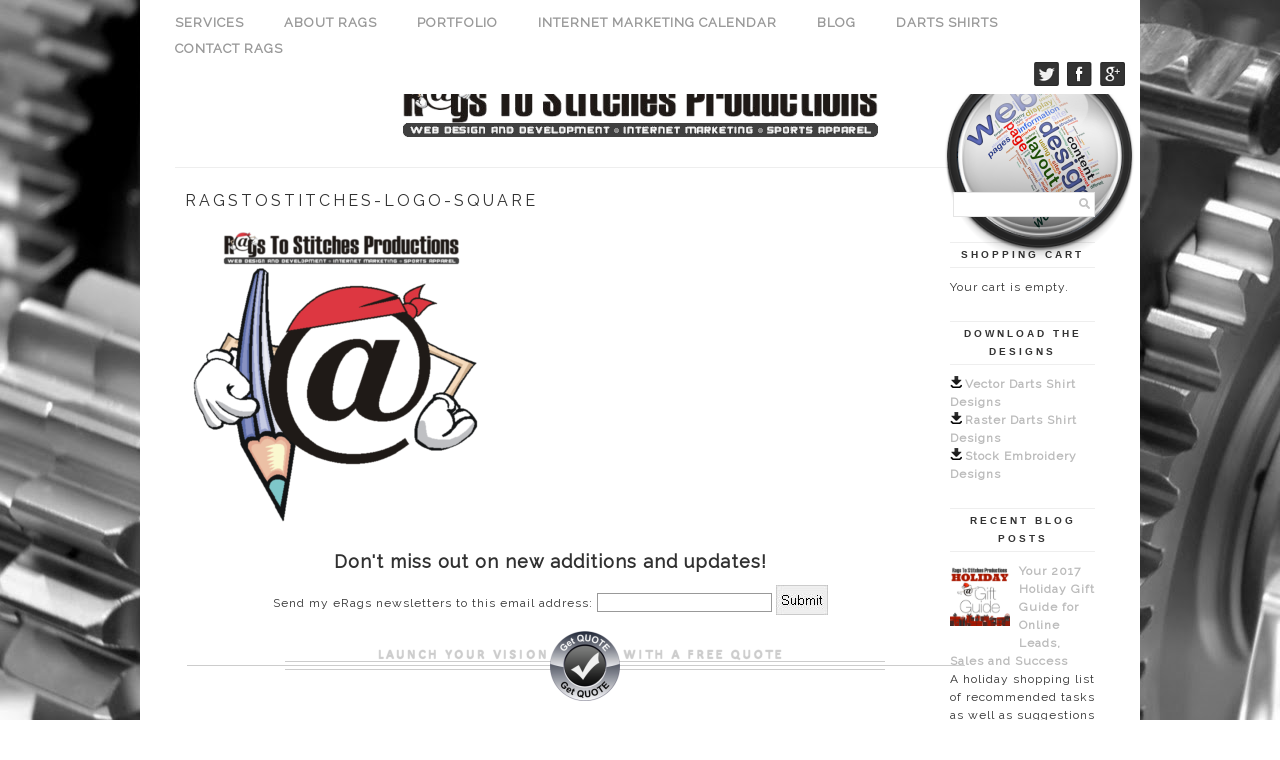

--- FILE ---
content_type: text/html; charset=UTF-8
request_url: http://a-stitch.com/ragstostitches-logo-square/
body_size: 15863
content:
<!DOCTYPE html>
<html lang="en">
<head itemscope itemtype="http://schema.org/WebSite">
<link rel="canonical" href="http://ragstostitchesproductions.com" itemprop="url">
<link href='http://fonts.googleapis.com/css?family=Raleway' rel='stylesheet' type='text/css'>
	<meta charset="utf-8" />
	<link rel="stylesheet" href="http://a-stitch.com/wp-content/themes/PortfolioThemeRes/style.css" type="text/css" media="screen" title="no title" charset="utf-8"/>
	<title itemprop='name'>ragstostitches-logo-square &laquo;  Rags To Stitches Productions</title>
<meta name="KeyWords" content="search engine strategy, search engine strategies, search engine technology, search engine rankings, optimization, ranking, advertising, placement, positioning, tracking, statistics, articles, tutorials, internet marketing, web site marketing, web site promotion, internet promotion, promote web site, marketing web site, marketing on the internet, free trial, free download, free marketing tools, Constant Contact, email marketing, e-mail marketing, email marketing, Do-It-Yourself Email Marketing, permission email, permission email lists, permission-based email, email campaigns, HTML email, HTML email newsletters, email templates, Email Marketing 101, e-mail newsletters, email template, web site marketing, web site promotion, internet promotion, promote web site, marketing web site, marketing on the internet, web design, web development, darts shirts, dart shirts, vector darts designs, raster darts designs, darts images">
<meta name="description" content="With over 20 years experience in graphic design, advertising and creative marketing, there are few limits to what we can do for you as an independent agency.">          
	<!-- JM Twitter Cards by Julien Maury 7.9 -->
<meta name="twitter:card" content="summary_large_image">
<meta name="twitter:creator" content="@webmaster_rags">
<meta name="twitter:site" content="@webmaster_rags">
<meta property="og:title" content="ragstostitches-logo-square">
<meta property="og:image" content="http://a-stitch.com/wp-content/uploads/2016/10/ragstostitches-logo-square.png">
<!-- /JM Twitter Cards by Julien Maury 7.9 -->
<link rel='dns-prefetch' href='//platform.twitter.com' />
<link rel='dns-prefetch' href='//s0.wp.com' />
<link rel='dns-prefetch' href='//s.w.org' />
<link rel="alternate" type="application/rss+xml" title="Rags To Stitches Productions &raquo; ragstostitches-logo-square Comments Feed" href="http://a-stitch.com/feed/?attachment_id=1290" />
		<script type="text/javascript">
			window._wpemojiSettings = {"baseUrl":"https:\/\/s.w.org\/images\/core\/emoji\/2.3\/72x72\/","ext":".png","svgUrl":"https:\/\/s.w.org\/images\/core\/emoji\/2.3\/svg\/","svgExt":".svg","source":{"concatemoji":"http:\/\/a-stitch.com\/wp-includes\/js\/wp-emoji-release.min.js?ver=4.8.21"}};
			!function(t,a,e){var r,i,n,o=a.createElement("canvas"),l=o.getContext&&o.getContext("2d");function c(t){var e=a.createElement("script");e.src=t,e.defer=e.type="text/javascript",a.getElementsByTagName("head")[0].appendChild(e)}for(n=Array("flag","emoji4"),e.supports={everything:!0,everythingExceptFlag:!0},i=0;i<n.length;i++)e.supports[n[i]]=function(t){var e,a=String.fromCharCode;if(!l||!l.fillText)return!1;switch(l.clearRect(0,0,o.width,o.height),l.textBaseline="top",l.font="600 32px Arial",t){case"flag":return(l.fillText(a(55356,56826,55356,56819),0,0),e=o.toDataURL(),l.clearRect(0,0,o.width,o.height),l.fillText(a(55356,56826,8203,55356,56819),0,0),e===o.toDataURL())?!1:(l.clearRect(0,0,o.width,o.height),l.fillText(a(55356,57332,56128,56423,56128,56418,56128,56421,56128,56430,56128,56423,56128,56447),0,0),e=o.toDataURL(),l.clearRect(0,0,o.width,o.height),l.fillText(a(55356,57332,8203,56128,56423,8203,56128,56418,8203,56128,56421,8203,56128,56430,8203,56128,56423,8203,56128,56447),0,0),e!==o.toDataURL());case"emoji4":return l.fillText(a(55358,56794,8205,9794,65039),0,0),e=o.toDataURL(),l.clearRect(0,0,o.width,o.height),l.fillText(a(55358,56794,8203,9794,65039),0,0),e!==o.toDataURL()}return!1}(n[i]),e.supports.everything=e.supports.everything&&e.supports[n[i]],"flag"!==n[i]&&(e.supports.everythingExceptFlag=e.supports.everythingExceptFlag&&e.supports[n[i]]);e.supports.everythingExceptFlag=e.supports.everythingExceptFlag&&!e.supports.flag,e.DOMReady=!1,e.readyCallback=function(){e.DOMReady=!0},e.supports.everything||(r=function(){e.readyCallback()},a.addEventListener?(a.addEventListener("DOMContentLoaded",r,!1),t.addEventListener("load",r,!1)):(t.attachEvent("onload",r),a.attachEvent("onreadystatechange",function(){"complete"===a.readyState&&e.readyCallback()})),(r=e.source||{}).concatemoji?c(r.concatemoji):r.wpemoji&&r.twemoji&&(c(r.twemoji),c(r.wpemoji)))}(window,document,window._wpemojiSettings);
		</script>
		<style type="text/css">
img.wp-smiley,
img.emoji {
	display: inline !important;
	border: none !important;
	box-shadow: none !important;
	height: 1em !important;
	width: 1em !important;
	margin: 0 .07em !important;
	vertical-align: -0.1em !important;
	background: none !important;
	padding: 0 !important;
}
</style>
<link rel='stylesheet' id='wp-customer-reviews-3-frontend-css'  href='http://a-stitch.com/wp-content/plugins/wp-customer-reviews/css/wp-customer-reviews-generated.css?ver=3.1.3' type='text/css' media='all' />
<link rel='stylesheet' id='ctf_styles-css'  href='http://a-stitch.com/wp-content/plugins/custom-twitter-feeds/css/ctf-styles.css?ver=1.2.4' type='text/css' media='all' />
<link rel='stylesheet' id='edd-styles-css'  href='http://a-stitch.com/wp-content/plugins/easy-digital-downloads/templates/edd.min.css?ver=2.7.10' type='text/css' media='all' />
<link rel='stylesheet' id='gglcptch-css'  href='http://a-stitch.com/wp-content/plugins/google-captcha/css/gglcptch.css?ver=1.30' type='text/css' media='all' />
<link rel='stylesheet' id='simple-social-share-main-css'  href='http://a-stitch.com/wp-content/plugins/simple-social-share/css/style.css?ver=4.8.21' type='text/css' media='all' />
<link rel='stylesheet' id='tooltipster-css-css'  href='http://a-stitch.com/wp-content/plugins/simple-social-share/css/tooltipster.css?ver=4.8.21' type='text/css' media='all' />
<link rel='stylesheet' id='widgetopts-styles-css'  href='http://a-stitch.com/wp-content/plugins/widget-options/assets/css/widget-options.css' type='text/css' media='all' />
<link rel='stylesheet' id='css-wpautbox-tab-css'  href='http://a-stitch.com/wp-content/plugins/wp-author-box-lite/lib/css/jquery-a-tabs.css' type='text/css' media='all' />
<link rel='stylesheet' id='css-wpautbox-css'  href='http://a-stitch.com/wp-content/plugins/wp-author-box-lite/lib/css/wpautbox.css' type='text/css' media='all' />
<link rel='stylesheet' id='wpautbox-elusive-icon-css'  href='http://a-stitch.com/wp-content/plugins/wp-author-box-lite/includes/ReduxFramework/ReduxCore/assets/css/vendor/elusive-icons/elusive-icons.css?ver=4.8.21' type='text/css' media='all' />
<link rel='stylesheet' id='recent-posts-widget-with-thumbnails-public-style-css'  href='http://a-stitch.com/wp-content/plugins/recent-posts-widget-with-thumbnails/public.css?ver=5.0' type='text/css' media='all' />
<link rel='stylesheet' id='arpw-style-css'  href='http://a-stitch.com/wp-content/plugins/advanced-random-posts-widget/assets/css/arpw-frontend.css?ver=4.8.21' type='text/css' media='all' />
<link rel='stylesheet' id='simcal-qtip-css'  href='http://a-stitch.com/wp-content/plugins/google-calendar-events/assets/css/vendor/jquery.qtip.min.css?ver=3.1.9' type='text/css' media='all' />
<link rel='stylesheet' id='simcal-default-calendar-grid-css'  href='http://a-stitch.com/wp-content/plugins/google-calendar-events/assets/css/default-calendar-grid.min.css?ver=3.1.9' type='text/css' media='all' />
<link rel='stylesheet' id='simcal-default-calendar-list-css'  href='http://a-stitch.com/wp-content/plugins/google-calendar-events/assets/css/default-calendar-list.min.css?ver=3.1.9' type='text/css' media='all' />
<link rel='stylesheet' id='jetpack_css-css'  href='http://a-stitch.com/wp-content/plugins/jetpack/css/jetpack.css?ver=5.0' type='text/css' media='all' />
<script type='text/javascript' src='http://a-stitch.com/wp-includes/js/jquery/jquery.js?ver=1.12.4'></script>
<script type='text/javascript' src='http://a-stitch.com/wp-includes/js/jquery/jquery-migrate.min.js?ver=1.4.1'></script>
<script type='text/javascript' src='http://a-stitch.com/wp-content/plugins/wp-customer-reviews/js/wp-customer-reviews.js?ver=3.1.3'></script>
<script type='text/javascript'>
/* <![CDATA[ */
var related_posts_js_options = {"post_heading":"h4"};
/* ]]> */
</script>
<script type='text/javascript' src='http://a-stitch.com/wp-content/plugins/jetpack/modules/related-posts/related-posts.js?ver=20150408'></script>
<script type='text/javascript' src='https://platform.twitter.com/widgets.js?ver=4.8.21'></script>
<script type='text/javascript'>
/* <![CDATA[ */
var edd_scripts = {"ajaxurl":"http:\/\/a-stitch.com\/wp-admin\/admin-ajax.php","position_in_cart":"","has_purchase_links":"","already_in_cart_message":"You have already added this item to your cart","empty_cart_message":"Your cart is empty","loading":"Loading","select_option":"Please select an option","is_checkout":"0","default_gateway":"paypal","redirect_to_checkout":"0","checkout_page":"http:\/\/a-stitch.com\/checkout\/","permalinks":"1","quantities_enabled":"","taxes_enabled":"0"};
/* ]]> */
</script>
<script type='text/javascript' src='http://a-stitch.com/wp-content/plugins/easy-digital-downloads/assets/js/edd-ajax.min.js?ver=2.7.10'></script>
<script type='text/javascript' src='http://a-stitch.com/wp-content/plugins/simple-social-share/js/jquery.tooltipster.js?ver=4.8.21'></script>
<link rel='https://api.w.org/' href='http://a-stitch.com/wp-json/' />
<link rel="EditURI" type="application/rsd+xml" title="RSD" href="http://a-stitch.com/xmlrpc.php?rsd" />
<link rel="wlwmanifest" type="application/wlwmanifest+xml" href="http://a-stitch.com/wp-includes/wlwmanifest.xml" /> 
<meta name="generator" content="WordPress 4.8.21" />
<link rel='shortlink' href='http://wp.me/a7UQTP-kO' />
<link rel="alternate" type="application/json+oembed" href="http://a-stitch.com/wp-json/oembed/1.0/embed?url=http%3A%2F%2Fa-stitch.com%2Fragstostitches-logo-square%2F" />
<link rel="alternate" type="text/xml+oembed" href="http://a-stitch.com/wp-json/oembed/1.0/embed?url=http%3A%2F%2Fa-stitch.com%2Fragstostitches-logo-square%2F&#038;format=xml" />
<meta name="generator" content="Easy Digital Downloads v2.7.10" />
<style type="text/css"></style>
<meta property="article:author" content="https://www.facebook.com/ragstostitchesproductions/" />

<!-- WP Scheduled Styles is installed -->

<link rel='dns-prefetch' href='//v0.wordpress.com'>
<style type='text/css'>img#wpstats{display:none}</style>
<!-- Jetpack Open Graph Tags -->
<meta property="og:type" content="article" />
<meta property="og:title" content="ragstostitches-logo-square" />
<meta property="og:url" content="http://a-stitch.com/ragstostitches-logo-square/" />
<meta property="og:description" content="Visit the post for more." />
<meta property="article:published_time" content="2016-11-01T03:41:21+00:00" />
<meta property="article:modified_time" content="2016-11-01T03:41:21+00:00" />
<meta property="og:site_name" content="Rags To Stitches Productions" />
<meta property="og:image" content="http://a-stitch.com/wp-content/uploads/2016/10/ragstostitches-logo-square.png" />
<link rel="icon" href="http://a-stitch.com/wp-content/uploads/2016/09/cropped-Gear_2.svg_-1-32x32.png" sizes="32x32" />
<link rel="icon" href="http://a-stitch.com/wp-content/uploads/2016/09/cropped-Gear_2.svg_-1-192x192.png" sizes="192x192" />
<link rel="apple-touch-icon-precomposed" href="http://a-stitch.com/wp-content/uploads/2016/09/cropped-Gear_2.svg_-1-180x180.png" />
<meta name="msapplication-TileImage" content="http://a-stitch.com/wp-content/uploads/2016/09/cropped-Gear_2.svg_-1-270x270.png" />
<style>button#responsive-menu-button,
#responsive-menu-container {
    display: none;
    -webkit-text-size-adjust: 100%;
}

@media screen and (max-width: 800px) {

    #responsive-menu-container {
        display: block;
    }

    #responsive-menu-container {
        position: fixed;
        top: 0;
        bottom: 0;
        z-index: 99998;
        padding-bottom: 5px;
        margin-bottom: -5px;
        outline: 1px solid transparent;
        overflow-y: auto;
        overflow-x: hidden;
    }

    #responsive-menu-container .responsive-menu-search-box {
        width: 100%;
        padding: 0 2%;
        border-radius: 2px;
        height: 50px;
        -webkit-appearance: none;
    }

    #responsive-menu-container.push-left,
    #responsive-menu-container.slide-left {
        transform: translateX(-100%);
        -ms-transform: translateX(-100%);
        -webkit-transform: translateX(-100%);
        -moz-transform: translateX(-100%);
    }

    .responsive-menu-open #responsive-menu-container.push-left,
    .responsive-menu-open #responsive-menu-container.slide-left {
        transform: translateX(0);
        -ms-transform: translateX(0);
        -webkit-transform: translateX(0);
        -moz-transform: translateX(0);
    }

    #responsive-menu-container.push-top,
    #responsive-menu-container.slide-top {
        transform: translateY(-100%);
        -ms-transform: translateY(-100%);
        -webkit-transform: translateY(-100%);
        -moz-transform: translateY(-100%);
    }

    .responsive-menu-open #responsive-menu-container.push-top,
    .responsive-menu-open #responsive-menu-container.slide-top {
        transform: translateY(0);
        -ms-transform: translateY(0);
        -webkit-transform: translateY(0);
        -moz-transform: translateY(0);
    }

    #responsive-menu-container.push-right,
    #responsive-menu-container.slide-right {
        transform: translateX(100%);
        -ms-transform: translateX(100%);
        -webkit-transform: translateX(100%);
        -moz-transform: translateX(100%);
    }

    .responsive-menu-open #responsive-menu-container.push-right,
    .responsive-menu-open #responsive-menu-container.slide-right {
        transform: translateX(0);
        -ms-transform: translateX(0);
        -webkit-transform: translateX(0);
        -moz-transform: translateX(0);
    }

    #responsive-menu-container.push-bottom,
    #responsive-menu-container.slide-bottom {
        transform: translateY(100%);
        -ms-transform: translateY(100%);
        -webkit-transform: translateY(100%);
        -moz-transform: translateY(100%);
    }

    .responsive-menu-open #responsive-menu-container.push-bottom,
    .responsive-menu-open #responsive-menu-container.slide-bottom {
        transform: translateY(0);
        -ms-transform: translateY(0);
        -webkit-transform: translateY(0);
        -moz-transform: translateY(0);
    }

    #responsive-menu-container,
    #responsive-menu-container:before,
    #responsive-menu-container:after,
    #responsive-menu-container *,
    #responsive-menu-container *:before,
    #responsive-menu-container *:after {
         box-sizing: border-box;
         margin: 0;
         padding: 0;
    }

    #responsive-menu-container #responsive-menu-search-box,
    #responsive-menu-container #responsive-menu-additional-content,
    #responsive-menu-container #responsive-menu-title {
        padding: 25px 5%;
    }

    #responsive-menu-container #responsive-menu,
    #responsive-menu-container #responsive-menu ul {
        width: 100%;
    }
    #responsive-menu-container #responsive-menu ul.responsive-menu-submenu {
        display: none;
    }

    #responsive-menu-container #responsive-menu ul.responsive-menu-submenu.responsive-menu-submenu-open {
         display: block;
    }

    #responsive-menu-container #responsive-menu ul.responsive-menu-submenu-depth-1 a.responsive-menu-item-link {
        padding-left: 10%;
    }

    #responsive-menu-container #responsive-menu ul.responsive-menu-submenu-depth-2 a.responsive-menu-item-link {
        padding-left: 15%;
    }

    #responsive-menu-container #responsive-menu ul.responsive-menu-submenu-depth-3 a.responsive-menu-item-link {
        padding-left: 20%;
    }

    #responsive-menu-container #responsive-menu ul.responsive-menu-submenu-depth-4 a.responsive-menu-item-link {
        padding-left: 25%;
    }

    #responsive-menu-container #responsive-menu ul.responsive-menu-submenu-depth-5 a.responsive-menu-item-link {
        padding-left: 30%;
    }

    #responsive-menu-container li.responsive-menu-item {
        width: 100%;
        list-style: none;
    }

    #responsive-menu-container li.responsive-menu-item a {
        width: 100%;
        display: block;
        text-decoration: none;
        padding: 0 5%;
        position: relative;
    }

    #responsive-menu-container li.responsive-menu-item a .fa {
        margin-right: 15px;
    }

    #responsive-menu-container li.responsive-menu-item a .responsive-menu-subarrow {
        position: absolute;
        top: 0;
        bottom: 0;
        text-align: center;
        overflow: hidden;
    }

    #responsive-menu-container li.responsive-menu-item a .responsive-menu-subarrow  .fa {
        margin-right: 0;
    }

    button#responsive-menu-button .responsive-menu-button-icon-inactive {
        display: none;
    }

    button#responsive-menu-button {
        z-index: 99999;
        display: none;
        overflow: hidden;
        outline: none;
    }

    button#responsive-menu-button img {
        max-width: 100%;
    }

    .responsive-menu-label {
        display: inline-block;
        font-weight: 600;
        margin: 0 5px;
        vertical-align: middle;
    }

    .responsive-menu-accessible {
        display: inline-block;
    }

    .responsive-menu-accessible .responsive-menu-box {
        display: inline-block;
        vertical-align: middle;
    }

    .responsive-menu-label.responsive-menu-label-top,
    .responsive-menu-label.responsive-menu-label-bottom
    {
        display: block;
        margin: 0 auto;
    }

    button#responsive-menu-button {
        padding: 0 0;
        display: inline-block;
        cursor: pointer;
        transition-property: opacity, filter;
        transition-duration: 0.15s;
        transition-timing-function: linear;
        font: inherit;
        color: inherit;
        text-transform: none;
        background-color: transparent;
        border: 0;
        margin: 0;
        overflow: visible;
    }

    .responsive-menu-box {
        width: 25px;
        height: 19px;
        display: inline-block;
        position: relative;
    }

    .responsive-menu-inner {
        display: block;
        top: 50%;
        margin-top: -1.5px;
    }

    .responsive-menu-inner,
    .responsive-menu-inner::before,
    .responsive-menu-inner::after {
         width: 25px;
         height: 3px;
         background-color: #fff;
         border-radius: 4px;
         position: absolute;
         transition-property: transform;
         transition-duration: 0.15s;
         transition-timing-function: ease;
    }

    .responsive-menu-open .responsive-menu-inner,
    .responsive-menu-open .responsive-menu-inner::before,
    .responsive-menu-open .responsive-menu-inner::after {
        background-color: #fff;
    }

    button#responsive-menu-button:hover .responsive-menu-inner,
    button#responsive-menu-button:hover .responsive-menu-inner::before,
    button#responsive-menu-button:hover .responsive-menu-inner::after,
    button#responsive-menu-button:hover .responsive-menu-open .responsive-menu-inner,
    button#responsive-menu-button:hover .responsive-menu-open .responsive-menu-inner::before,
    button#responsive-menu-button:hover .responsive-menu-open .responsive-menu-inner::after,
    button#responsive-menu-button:focus .responsive-menu-inner,
    button#responsive-menu-button:focus .responsive-menu-inner::before,
    button#responsive-menu-button:focus .responsive-menu-inner::after,
    button#responsive-menu-button:focus .responsive-menu-open .responsive-menu-inner,
    button#responsive-menu-button:focus .responsive-menu-open .responsive-menu-inner::before,
    button#responsive-menu-button:focus .responsive-menu-open .responsive-menu-inner::after {
        background-color: #fff;
    }

    .responsive-menu-inner::before,
    .responsive-menu-inner::after {
         content: "";
         display: block;
    }

    .responsive-menu-inner::before {
         top: -8px;
    }

    .responsive-menu-inner::after {
         bottom: -8px;
    }

            .responsive-menu-boring .responsive-menu-inner,
.responsive-menu-boring .responsive-menu-inner::before,
.responsive-menu-boring .responsive-menu-inner::after {
    transition-property: none;
}

.responsive-menu-boring.is-active .responsive-menu-inner {
    transform: rotate(45deg);
}

.responsive-menu-boring.is-active .responsive-menu-inner::before {
    top: 0;
    opacity: 0;
}

.responsive-menu-boring.is-active .responsive-menu-inner::after {
    bottom: 0;
    transform: rotate(-90deg);
}    
    button#responsive-menu-button {
        width: 55px;
        height: 55px;
        position: fixed;
        top: 10px;
        right: 5%;
                    background: #000
            }

            .responsive-menu-open button#responsive-menu-button {
            background: #000
        }
    
            .responsive-menu-open button#responsive-menu-button:hover,
        .responsive-menu-open button#responsive-menu-button:focus,
        button#responsive-menu-button:hover,
        button#responsive-menu-button:focus {
            background: #000
        }
    
    button#responsive-menu-button .responsive-menu-box {
        color: #fff;
    }

    .responsive-menu-open button#responsive-menu-button .responsive-menu-box {
        color: #fff;
    }

    .responsive-menu-label {
        color: #fff;
        font-size: 14px;
        line-height: 13px;
            }

    button#responsive-menu-button {
        display: inline-block;
        transition: transform 0.5s, background-color 0.5s;
    }

    
    
    #responsive-menu-container {
        width: 75%;
        left: 0;
        transition: transform 0.5s;
        text-align: left;
                                            background: #212121;
            }

    #responsive-menu-container #responsive-menu-wrapper {
        background: #212121;
    }

    #responsive-menu-container #responsive-menu-additional-content {
        color: #fff;
    }

    #responsive-menu-container .responsive-menu-search-box {
        background: #fff;
        border: 2px solid #dadada;
        color: #333;
    }

    #responsive-menu-container .responsive-menu-search-box:-ms-input-placeholder {
        color: #C7C7CD;
    }

    #responsive-menu-container .responsive-menu-search-box::-webkit-input-placeholder {
        color: #C7C7CD;
    }

    #responsive-menu-container .responsive-menu-search-box:-moz-placeholder {
        color: #C7C7CD;
        opacity: 1;
    }

    #responsive-menu-container .responsive-menu-search-box::-moz-placeholder {
        color: #C7C7CD;
        opacity: 1;
    }

    #responsive-menu-container .responsive-menu-item-link,
    #responsive-menu-container #responsive-menu-title,
    #responsive-menu-container .responsive-menu-subarrow {
        transition: background-color 0.5s, border-color 0.5s, color 0.5s;
    }

    #responsive-menu-container #responsive-menu-title {
        background-color: #212121;
        color: #fff;
        font-size: 13px;
    }

    #responsive-menu-container #responsive-menu-title a {
        color: #fff;
        font-size: 13px;
        text-decoration: none;
    }

    #responsive-menu-container #responsive-menu-title a:hover {
        color: #fff;
    }

    #responsive-menu-container #responsive-menu-title:hover {
        background-color: #212121;
        color: #fff;
    }

    #responsive-menu-container #responsive-menu-title:hover a {
        color: #fff;
    }

    #responsive-menu-container #responsive-menu-title #responsive-menu-title-image {
        display: inline-block;
        vertical-align: middle;
        margin-right: 15px;
    }

    #responsive-menu-container #responsive-menu > li.responsive-menu-item:first-child > a {
        border-top: 1px solid #212121;
    }

    #responsive-menu-container #responsive-menu li.responsive-menu-item .responsive-menu-item-link {
        font-size: 13px;
    }

    #responsive-menu-container #responsive-menu li.responsive-menu-item a {
        line-height: 40px;
        border-bottom: 1px solid #212121;
        color: #fff;
        background-color: #212121;
    }

    #responsive-menu-container #responsive-menu li.responsive-menu-item a:hover {
        color: #fff;
        background-color: #3f3f3f;
        border-color: #212121;
    }

    #responsive-menu-container #responsive-menu li.responsive-menu-item a:hover .responsive-menu-subarrow {
        color: #fff;
        border-color: #3f3f3f;
        background-color: #3f3f3f;
    }

    #responsive-menu-container #responsive-menu li.responsive-menu-item a .responsive-menu-subarrow {
        right: 0;
        height: 40px;
        line-height: 40px;
        width: 40px;
        color: #fff;
        border-left: 1px solid #212121;
        background-color: #212121;
    }

    #responsive-menu-container #responsive-menu li.responsive-menu-item a .responsive-menu-subarrow.responsive-menu-subarrow-active {
        color: #fff;
        border-color: #212121;
        background-color: #212121;
    }

    #responsive-menu-container #responsive-menu li.responsive-menu-item a .responsive-menu-subarrow.responsive-menu-subarrow-active:hover {
        color: #fff;
        border-color: #3f3f3f;
        background-color: #3f3f3f;
    }

    #responsive-menu-container #responsive-menu li.responsive-menu-item a .responsive-menu-subarrow:hover {
        color: #fff;
        border-color: #3f3f3f;
        background-color: #3f3f3f;
    }

    #responsive-menu-container #responsive-menu li.responsive-menu-current-item > .responsive-menu-item-link {
        background-color: #212121;
        color: #fff;
        border-color: #212121;
    }

    #responsive-menu-container #responsive-menu li.responsive-menu-current-item > .responsive-menu-item-link:hover {
        background-color: #3f3f3f;
        color: #fff;
        border-color: #3f3f3f;
    }

    
            .header_menu {
            display: none !important;
        }
    }</style><script>jQuery(document).ready(function($) {

    var ResponsiveMenu = {
        trigger: '#responsive-menu-button',
        animationSpeed: 500,
        breakpoint: 800,
        pushButton: 'off',
        animationType: 'slide',
        animationSide: 'left',
        pageWrapper: '',
        isOpen: false,
        triggerTypes: 'click',
        activeClass: 'is-active',
        container: '#responsive-menu-container',
        openClass: 'responsive-menu-open',
        accordion: 'off',
        activeArrow: '▲',
        inactiveArrow: '▼',
        wrapper: '#responsive-menu-wrapper',
        closeOnBodyClick: 'off',
        closeOnLinkClick: 'off',
        itemTriggerSubMenu: 'off',
        linkElement: '.responsive-menu-item-link',
        openMenu: function() {
            $(this.trigger).addClass(this.activeClass);
            $('html').addClass(this.openClass);
            $('.responsive-menu-button-icon-active').hide();
            $('.responsive-menu-button-icon-inactive').show();
            this.setWrapperTranslate();
            this.isOpen = true;
        },
        closeMenu: function() {
            $(this.trigger).removeClass(this.activeClass);
            $('html').removeClass(this.openClass);
            $('.responsive-menu-button-icon-inactive').hide();
            $('.responsive-menu-button-icon-active').show();
            this.clearWrapperTranslate();
            this.isOpen = false;
        },
        triggerMenu: function() {
            this.isOpen ? this.closeMenu() : this.openMenu();
        },
        triggerSubArrow: function(subarrow) {
            var sub_menu = $(subarrow).parent().next('.responsive-menu-submenu');
            var self = this;
            if(this.accordion == 'on') {
                /* Get Top Most Parent and the siblings */
                var top_siblings = sub_menu.parents('.responsive-menu-item-has-children').last().siblings('.responsive-menu-item-has-children');
                var first_siblings = sub_menu.parents('.responsive-menu-item-has-children').first().siblings('.responsive-menu-item-has-children');
                /* Close up just the top level parents to key the rest as it was */
                top_siblings.children('.responsive-menu-submenu').slideUp(200, 'linear').removeClass('responsive-menu-submenu-open');
                /* Set each parent arrow to inactive */
                top_siblings.each(function() {
                    $(this).find('.responsive-menu-subarrow').first().html(self.inactiveArrow);
                    $(this).find('.responsive-menu-subarrow').first().removeClass('responsive-menu-subarrow-active');
                });
                /* Now Repeat for the current item siblings */
                first_siblings.children('.responsive-menu-submenu').slideUp(200, 'linear').removeClass('responsive-menu-submenu-open');
                first_siblings.each(function() {
                    $(this).find('.responsive-menu-subarrow').first().html(self.inactiveArrow);
                    $(this).find('.responsive-menu-subarrow').first().removeClass('responsive-menu-subarrow-active');
                });
            }
            if(sub_menu.hasClass('responsive-menu-submenu-open')) {
                sub_menu.slideUp(200, 'linear').removeClass('responsive-menu-submenu-open');
                $(subarrow).html(this.inactiveArrow);
                $(subarrow).removeClass('responsive-menu-subarrow-active');
            } else {
                sub_menu.slideDown(200, 'linear').addClass('responsive-menu-submenu-open');
                $(subarrow).html(this.activeArrow);
                $(subarrow).addClass('responsive-menu-subarrow-active');
            }
        },
        menuHeight: function() {
            return $(this.container).height();
        },
        menuWidth: function() {
            return $(this.container).width();
        },
        wrapperHeight: function() {
            return $(this.wrapper).height();
        },
        setWrapperTranslate: function() {
            switch(this.animationSide) {
                case 'left':
                    translate = 'translateX(' + this.menuWidth() + 'px)'; break;
                case 'right':
                    translate = 'translateX(-' + this.menuWidth() + 'px)'; break;
                case 'top':
                    translate = 'translateY(' + this.wrapperHeight() + 'px)'; break;
                case 'bottom':
                    translate = 'translateY(-' + this.menuHeight() + 'px)'; break;
            }
            if(this.animationType == 'push') {
                $(this.pageWrapper).css({'transform':translate});
                $('html, body').css('overflow-x', 'hidden');
            }
            if(this.pushButton == 'on') {
                $('#responsive-menu-button').css({'transform':translate});
            }
        },
        clearWrapperTranslate: function() {
            var self = this;
            if(this.animationType == 'push') {
                $(this.pageWrapper).css({'transform':''});
                setTimeout(function() {
                    $('html, body').css('overflow-x', '');
                }, self.animationSpeed);
            }
            if(this.pushButton == 'on') {
                $('#responsive-menu-button').css({'transform':''});
            }
        },
        init: function() {
            var self = this;
            $(this.trigger).on(this.triggerTypes, function(e){
                e.stopPropagation();
                self.triggerMenu();
            });
            $(this.trigger).mouseup(function(){
                $(self.trigger).blur();
            });
            $('.responsive-menu-subarrow').on('click', function(e) {
                e.preventDefault();
                e.stopPropagation();
                self.triggerSubArrow(this);
            });
            $(window).resize(function() {
                if($(window).width() > self.breakpoint) {
                    if(self.isOpen){
                        self.closeMenu();
                    }
                } else {
                    if($('.responsive-menu-open').length>0){
                        self.setWrapperTranslate();
                    }
                }
            });
            if(this.closeOnLinkClick == 'on') {
                $(this.linkElement).on('click', function(e) {
                    e.preventDefault();
                    /* Fix for when close menu on parent clicks is on */
                    if(self.itemTriggerSubMenu == 'on' && $(this).is('.responsive-menu-item-has-children > ' + self.linkElement)) {
                        return;
                    }
                    old_href = $(this).attr('href');
                    old_target = typeof $(this).attr('target') == 'undefined' ? '_self' : $(this).attr('target');
                    if(self.isOpen) {
                        if($(e.target).closest('.responsive-menu-subarrow').length) {
                            return;
                        }
                        self.closeMenu();
                        setTimeout(function() {
                            window.open(old_href, old_target);
                        }, self.animationSpeed);
                    }
                });
            }
            if(this.closeOnBodyClick == 'on') {
                $(document).on('click', 'body', function(e) {
                    if(self.isOpen) {
                        if($(e.target).closest('#responsive-menu-container').length || $(e.target).closest('#responsive-menu-button').length) {
                            return;
                        }
                    }
                    self.closeMenu();
                });
            }
            if(this.itemTriggerSubMenu == 'on') {
                $('.responsive-menu-item-has-children > ' + this.linkElement).on('click', function(e) {
                    e.preventDefault();
                    self.triggerSubArrow($(this).children('.responsive-menu-subarrow').first());
                });
            }
        }
    };
    ResponsiveMenu.init();
});</script>			<style type="text/css" id="wp-custom-css">
				/*
Welcome to Custom CSS!

To learn how this works, see http://wp.me/PEmnE-Bt
*/			</style>
			<meta name="viewport" content="width=device-width, initial-scale=1, maximum-scale=1" />
	<!--[if lt IE 9]>
	<script src="http://css3-mediaqueries-js.googlecode.com/svn/trunk/css3-mediaqueries.js"></script>
	<![endif]-->              	
	<!--[if lt IE 9]>
		<script src="http://html5shim.googlecode.com/svn/trunk/html5.js"></script>
	<![endif]-->
	<script src="https://ajax.googleapis.com/ajax/libs/jquery/1.9.0/jquery.min.js"></script>
	<script src="http://a-stitch.com/wp-content/themes/PortfolioThemeRes/js/jquery.infinitescroll.js"></script>
	<script src="http://a-stitch.com/wp-content/themes/PortfolioThemeRes/js/scripts.js"></script>
	
	<script language="javascript">
$(document).ready(function(){
  // Add the hover handler to the link
  $(".img_hover_trans").hover(
    function(){ // When mouse pointer is above the link
      // Make the image inside link to be transparent
      $(this).find("img").animate(
        {opacity:".5"},
        {duration:300}
      );
    },
    function(){ // When mouse pointer move out of the link
      // Return image to its previous state
      $(this).find("img").animate(
        {opacity:"1"},
        {duration:300}
      );
    }
  );
});
</script>

<script type="application/ld+json">
{
  "@context": "http://schema.org",
  "@type": "Organization",
  "url": "http://ragstostitchesproductions.com",
  "logo": "http://a-stitch.com/wp-content/uploads/2016/10/ragstostitches-logo-square.png",
  "sameAs": [ "https://twitter.com/Webmaster_Rags",
     "https://www.facebook.com/ragstostitchesproductions/",
     "https://plus.google.com/+A-stitch",
     "https://www.linkedin.com/pub/kelly-ragland/11/140/a04"] 
}
</script>

<meta property="fb:pages" content="120509137996124" />

</head>
<body>
<script>
  window.fbAsyncInit = function() {
    FB.init({
      appId      : '1227048957361936',
      xfbml      : true,
      version    : 'v2.8'
    });
  };

  (function(d, s, id){
     var js, fjs = d.getElementsByTagName(s)[0];
     if (d.getElementById(id)) {return;}
     js = d.createElement(s); js.id = id;
     js.src = "//connect.facebook.net/en_US/sdk.js";
     fjs.parentNode.insertBefore(js, fjs);
   }(document, 'script', 'facebook-jssdk'));
</script>
<div id="fb-root"></div>
<script>(function(d, s, id) {
  var js, fjs = d.getElementsByTagName(s)[0];
  if (d.getElementById(id)) return;
  js = d.createElement(s); js.id = id;
  js.src = "//connect.facebook.net/en_US/sdk.js#xfbml=1&version=v2.7";
  fjs.parentNode.insertBefore(js, fjs);
}(document, 'script', 'facebook-jssdk'));</script>
<div id="main_container">
<div id="seasonal"></div>
	<header>
		
		<div class="header_top_cont_spacer"></div>
		<div class="header_top_cont">
			<div class="container">
				<div class="left">
					<div class="header_menu">
						<ul id="menu-primary-menu" class="menu"><li id="menu-item-170" class="menu-item menu-item-type-post_type menu-item-object-page menu-item-home menu-item-has-children menu-item-170"><a href="http://a-stitch.com/">Services</a>
<ul  class="sub-menu">
	<li id="menu-item-1707" class="menu-item menu-item-type-taxonomy menu-item-object-category menu-item-1707"><a href="http://a-stitch.com/category/small-investment-big-returns/">Small Investment Big Returns</a></li>
</ul>
</li>
<li id="menu-item-172" class="menu-item menu-item-type-post_type menu-item-object-page menu-item-has-children menu-item-172"><a href="http://a-stitch.com/about/">About Rags</a>
<ul  class="sub-menu">
	<li id="menu-item-1803" class="menu-item menu-item-type-post_type menu-item-object-page menu-item-1803"><a href="http://a-stitch.com/customer-reviews/">Customer Reviews and Testimonials</a></li>
</ul>
</li>
<li id="menu-item-534" class="menu-item menu-item-type-custom menu-item-object-custom menu-item-has-children menu-item-534"><a href="#">Portfolio</a>
<ul  class="sub-menu">
	<li id="menu-item-394" class="menu-item menu-item-type-taxonomy menu-item-object-jetpack-portfolio-type menu-item-394"><a href="http://a-stitch.com/project-type/web-design-and-development/">Web Design and Development</a></li>
	<li id="menu-item-433" class="menu-item menu-item-type-taxonomy menu-item-object-jetpack-portfolio-type menu-item-433"><a href="http://a-stitch.com/project-type/logo-design/">Logo Design</a></li>
	<li id="menu-item-989" class="menu-item menu-item-type-taxonomy menu-item-object-jetpack-portfolio-type menu-item-989"><a href="http://a-stitch.com/project-type/branding/">Branding</a></li>
	<li id="menu-item-473" class="menu-item menu-item-type-taxonomy menu-item-object-jetpack-portfolio-type menu-item-473"><a href="http://a-stitch.com/project-type/book-covers/">Book Covers</a></li>
	<li id="menu-item-611" class="menu-item menu-item-type-taxonomy menu-item-object-jetpack-portfolio-type menu-item-611"><a href="http://a-stitch.com/project-type/vector-stock-designs/">Vector Stock Designs</a></li>
	<li id="menu-item-612" class="menu-item menu-item-type-taxonomy menu-item-object-jetpack-portfolio-type menu-item-612"><a href="http://a-stitch.com/project-type/raster-stock-designs/">Raster Stock Designs</a></li>
	<li id="menu-item-535" class="menu-item menu-item-type-taxonomy menu-item-object-jetpack-portfolio-type menu-item-535"><a href="http://a-stitch.com/project-type/embroidery-designs/">Embroidery Designs</a></li>
</ul>
</li>
<li id="menu-item-295" class="menu-item menu-item-type-post_type menu-item-object-calendar menu-item-has-children menu-item-295"><a href="http://a-stitch.com/calendar/internet-marketing-calendar/">Internet Marketing Calendar</a>
<ul  class="sub-menu">
	<li id="menu-item-475" class="menu-item menu-item-type-post_type menu-item-object-calendar menu-item-475"><a href="http://a-stitch.com/calendar/internet-marketing-calendar/">Internet Marketing Calendar Grid View</a></li>
	<li id="menu-item-474" class="menu-item menu-item-type-post_type menu-item-object-calendar menu-item-474"><a href="http://a-stitch.com/calendar/internet-marketing-calendar-list-view/">Internet Marketing Calendar List View</a></li>
	<li id="menu-item-619" class="menu-item menu-item-type-post_type menu-item-object-calendar menu-item-619"><a href="http://a-stitch.com/calendar/hastags-of-the-month/">Internet Marketing Calendar: Hashtags Of The Month</a></li>
	<li id="menu-item-1016" class="menu-item menu-item-type-post_type menu-item-object-calendar menu-item-1016"><a href="http://a-stitch.com/calendar/internet-marketing-calendar-hashtags-of-the-day/">Internet Marketing Calendar: Hashtags Of The Day</a></li>
	<li id="menu-item-1163" class="menu-item menu-item-type-post_type menu-item-object-page menu-item-1163"><a href="http://a-stitch.com/nba-hashtags/">Internet Marketing Calendar: NBA Hashtags</a></li>
	<li id="menu-item-1077" class="menu-item menu-item-type-post_type menu-item-object-page menu-item-1077"><a href="http://a-stitch.com/nfl-hashtags/">Internet Marketing Calander: NFL Hashtags</a></li>
</ul>
</li>
<li id="menu-item-166" class="menu-item menu-item-type-post_type menu-item-object-page current_page_parent menu-item-166"><a href="http://a-stitch.com/blog/">Blog</a></li>
<li id="menu-item-1863" class="menu-item menu-item-type-post_type menu-item-object-page menu-item-has-children menu-item-1863"><a href="http://a-stitch.com/darts-shirts/">Darts Shirts</a>
<ul  class="sub-menu">
	<li id="menu-item-1948" class="menu-item menu-item-type-post_type menu-item-object-page menu-item-1948"><a href="http://a-stitch.com/the-latest-in-custom-darts-shirts-and-darts-accessories/">New Arrivals and Styles</a></li>
	<li id="menu-item-1974" class="menu-item menu-item-type-post_type menu-item-object-page menu-item-1974"><a href="http://a-stitch.com/darts-shirts-and-darts-accessories-the-latest-updates/">Shop Now: Latest Updates</a></li>
</ul>
</li>
<li id="menu-item-171" class="menu-item menu-item-type-post_type menu-item-object-page menu-item-171"><a href="http://a-stitch.com/contact/">Contact Rags</a></li>
</ul>						<div class="clear"></div>
					</div><!--//header_menu-->
					<div class="clear"></div>
				</div>
			
				<div class="right">
					<div class="header_social">
													<a href="https://twitter.com/Webmaster_Rags"><img src="http://a-stitch.com/wp-content/themes/PortfolioThemeRes/images/twitter-icon.png" alt="twitter" /></a>
																			<a href="https://www.facebook.com/ragstostitchesproductions/"><img src="http://a-stitch.com/wp-content/themes/PortfolioThemeRes/images/facebook-icon.png" alt="facebook" /></a>
																			<a href="https://plus.google.com/+A-stitch"><img src="http://a-stitch.com/wp-content/themes/PortfolioThemeRes/images/google-plus-icon.png" alt="google plus" /></a>
																								<div class="clear"></div>
					</div><!--//header_social-->		
					<div class="clear"></div>
				</div><!--//right-->		
				<div class="clear"></div>
				
			</div><!--//container-->
			
		</div><!--//header_top_cont-->
		<div class="logo_cont">
							<a href="http://a-stitch.com"><img src="http://a-stitch.com/wp-content/uploads/2016/09/ragstostitches-logo-header.png" class="logo" alt="logo" /></a>
				
			<div class="clear"></div>
		</div><!--//logo_cont-->
		
	</header>		
	<section id="content" class="none_home_cont">
	
		<section id="content_left">
		
			<article>
				          
					<h1 class="single_title">ragstostitches-logo-square</h1>
					<div class="single_inside_content">
					
					<p class="attachment"><a href='http://a-stitch.com/wp-content/uploads/2016/10/ragstostitches-logo-square.png'><img width="300" height="300" src="http://a-stitch.com/wp-content/uploads/2016/10/ragstostitches-logo-square-300x300.png" class="attachment-medium size-medium" alt="" srcset="http://a-stitch.com/wp-content/uploads/2016/10/ragstostitches-logo-square-300x300.png 300w, http://a-stitch.com/wp-content/uploads/2016/10/ragstostitches-logo-square-150x150.png 150w, http://a-stitch.com/wp-content/uploads/2016/10/ragstostitches-logo-square-50x50.png 50w, http://a-stitch.com/wp-content/uploads/2016/10/ragstostitches-logo-square.png 600w" sizes="(max-width: 300px) 100vw, 300px" /></a></p>
					
					</div><!--//single_inside_content-->
<!-- BEGIN: Constant Contact Bubble Opt-in Email List Form -->
<form name="ccoptin" action="http://visitor.constantcontact.com/d.jsp" target="_blank" method="post" style="margin-bottom:3;">
<center><table border="0" id="subscribe">
<tbody><tr><td colspan="2"><center><h2>Don't miss out on new additions and updates!</h2></center></td></tr>
<tr><td>Send my eRags newsletters to this email address:  <input type="text" name="ea" size="20" value="" style="border:1px solid #999999;"></td><td><input type="image" value="Submit" src="http://dartoidsworld.net/wp-content/uploads/2013/11/submit-button.jpg" /></td></tr></tbody></table></center>
<input type="hidden" name="m" value="1011280627042">
<input type="hidden" name="p" value="oi">
</form>
<a href="http://a-stitch.com/contact/"><img src="http://a-stitch.com/wp-content/uploads/2017/02/launch-quote-column-end.png" alt="Get A Free Quote" width="780" height="80" class="aligncenter size-full wp-image-1420" /></a>
<div id='jp-relatedposts' class='jp-relatedposts' >
	<h2 class="jp-relatedposts-headline">There is a lot more like this going on here:</h2>
</div>                                <div class="next_prev_cont">
				<div class="left">
<div class="next_prev_cont_previous"><a href="http://a-stitch.com/ragstostitches-logo-square/" rel="prev"></a>                    <a href="http://a-stitch.com/ragstostitches-logo-square/" rel="prev">&lt;&lt; Previous<br />ragstostitches-logo-square</a></div>
                    
                                </div>
				<div class="right">
            
                        <div class="next_prev_cont_next">                   </div>
                                </div>
					<div class="clear"></div>
				</div>
				                    
				<div class="clear"></div>
			</article><!--//blog_box-->
			
		</section><!--//content_left-->
		
				<aside id="sidebar">
		
			<div class="side_box">        <div class="t1_search_cont">
            <form role="search" method="get" id="searchform" action="http://a-stitch.com/">
            <input type="text" name="s" id="s" />
            <INPUT TYPE="image" SRC="http://a-stitch.com/wp-content/themes/PortfolioThemeRes/images/search-icon.jpg" class="t1_search_icon" BORDER="0" ALT="Submit Form">
            </form>
        </div><!--//t1_search_cont-->
        </div><div class="extendedwopts-hide extendedwopts-mobile side_box"><h3 class="side_title">Shopping Cart</h3><p class="edd-cart-number-of-items" style="display:none;">Number of items in cart: <span class="edd-cart-quantity">0</span></p>
<ul class="edd-cart">

	<li class="cart_item empty"><span class="edd_empty_cart">Your cart is empty.</span></li>
<li class="cart_item edd-cart-meta edd_total" style="display:none;">Total: <span class="cart-total">&#36;0.00</span></li>
<li class="cart_item edd_checkout" style="display:none;"><a href="http://a-stitch.com/checkout/">Checkout</a></li>

</ul>
</div><div class="extendedwopts-hide extendedwopts-mobile side_box"><h3 class="side_title">Download The Designs</h3>			<div class="textwidget"><img src="http://a-stitch.com/wp-content/uploads/2016/09/download-icon.png" border="0" style="margin-right: 3px;" /><a href="http://a-stitch.com/project-type/vector-stock-designs/">Vector Darts Shirt Designs</a><br />
<img src="http://a-stitch.com/wp-content/uploads/2016/09/download-icon.png" border="0" style="margin-right: 3px;" /><a href="http://a-stitch.com/project-type/raster-stock-designs/">Raster Darts Shirt Designs</a><br />
<img src="http://a-stitch.com/wp-content/uploads/2016/09/download-icon.png" border="0" style="margin-right: 3px;" /><a href="http://a-stitch.com/project-type/embroidery-designs/">Stock Embroidery Designs</a></div>
		</div><div class="side_box"><div id="rpwwt-recent-posts-widget-with-thumbnails-2" class="rpwwt-widget">
	<h3 class="side_title">Recent Blog Posts</h3>	<ul>
			<li><a href="http://a-stitch.com/your-2017-holiday-gift-guide-for-online-leads-sales-and-success/"><img width="60" height="60" src="http://a-stitch.com/wp-content/uploads/2016/10/2017-gift-guide-featured-150x150.png" class="attachment-60x60 size-60x60 wp-post-image" alt="Rags&#039; 2017 Holiday Gift Guide" srcset="http://a-stitch.com/wp-content/uploads/2016/10/2017-gift-guide-featured-150x150.png 150w, http://a-stitch.com/wp-content/uploads/2016/10/2017-gift-guide-featured-300x300.png 300w, http://a-stitch.com/wp-content/uploads/2016/10/2017-gift-guide-featured-50x50.png 50w, http://a-stitch.com/wp-content/uploads/2016/10/2017-gift-guide-featured.png 500w" sizes="(max-width: 60px) 100vw, 60px" /><span class="rpwwt-post-title">Your 2017 Holiday Gift Guide for Online Leads, Sales and Success</span></a><div class="rpwwt-post-excerpt">A holiday shopping list of recommended tasks as well as suggestions and improvements that can easily fit your budget, and allow a small investment to generate big returns.</div></li>
			<li><a href="http://a-stitch.com/tagging-your-products-in-instagram-posts/"><img width="60" height="60" src="http://a-stitch.com/wp-content/uploads/2017/07/InstagramShoppingTeaser-150x150.jpg" class="attachment-60x60 size-60x60 wp-post-image" alt="" srcset="http://a-stitch.com/wp-content/uploads/2017/07/InstagramShoppingTeaser-150x150.jpg 150w, http://a-stitch.com/wp-content/uploads/2017/07/InstagramShoppingTeaser-300x300.jpg 300w, http://a-stitch.com/wp-content/uploads/2017/07/InstagramShoppingTeaser-50x50.jpg 50w" sizes="(max-width: 60px) 100vw, 60px" /><span class="rpwwt-post-title">Tagging Your Products In Instagram Posts</span></a><div class="rpwwt-post-excerpt">Social media platforms are rolling out features that  […]</div></li>
			<li><a href="http://a-stitch.com/the-politics-of-social-media-decisions/"><img width="60" height="60" src="http://a-stitch.com/wp-content/uploads/2017/07/social-150x150.jpg" class="attachment-60x60 size-60x60 wp-post-image" alt="" srcset="http://a-stitch.com/wp-content/uploads/2017/07/social-150x150.jpg 150w, http://a-stitch.com/wp-content/uploads/2017/07/social-300x300.jpg 300w, http://a-stitch.com/wp-content/uploads/2017/07/social-50x50.jpg 50w" sizes="(max-width: 60px) 100vw, 60px" /><span class="rpwwt-post-title">The Politics Of Social Media Decisions</span></a><div class="rpwwt-post-excerpt">In today&#8217;s social media environment, politics  […]</div></li>
		</ul>
</div><!-- .rpwwt-widget -->
</div><div class="side_box"><h3 class="side_title">Let&#8217;s Be Social</h3>			<div class="textwidget"><center><a href="https://www.linkedin.com/company/rags-to-stitches-productions" target="_blank"><img src="http://a-stitch.com/wp-content/uploads/2016/12/rags-linkedin-business.png" border="0"></a></center>
<center><a href="https://twitter.com/Webmaster_Rags" target="_blank" style="margin-right: 4px;"><img src="http://a-stitch.com/wp-content/uploads/2016/10/follow-twitter-sidebar.png" border="0"></a><a href="https://www.facebook.com/ragstostitchesproductions/" target="_blank" style="margin-right: 4px;"><img src="http://a-stitch.com/wp-content/uploads/2016/10/follow-facebook-sidebar.png" border="0"></a><a href="https://plus.google.com/+A-stitch" target="_blank" style="margin-right: 4px;"><img src="http://a-stitch.com/wp-content/uploads/2016/10/follow-google-sidebar.png" border="0"></a><a href="https://www.linkedin.com/pub/kelly-ragland/11/140/a04" target="_blank" style="margin-right: 4px;"><img src="http://a-stitch.com/wp-content/uploads/2016/10/follow-linkedin-sidebar.png" border="0"></a></center>
<center><div class="fb-like" data-href="https://www.facebook.com/ragstostitchesproductions/" data-layout="button" data-action="like" data-size="small" data-show-faces="false" data-share="true" data-colorscheme="dark" data-size="large"></div></center>
<center><a href="http://a-stitch.com/customer-reviews/"><img src="http://a-stitch.com/wp-content/uploads/2016/12/reviews-and-testimonials.png" border="0" alt="Reviews and Testimonials"></a></center></div>
		</div><div class="extendedwopts-hide extendedwopts-mobile side_box"><h3 class="side_title">Clients Say. . .</h3><div class="arpw-random-jetpack-testimonial "><ul class="arpw-ul"><li class="arpw-li arpw-clearfix"><a href="http://a-stitch.com/testimonial/janet-smith/"  rel="bookmark"><img class="arpw-thumbnail alignleft" src="http://a-stitch.com/wp-content/uploads/2016/09/testimonials-janet-60x60.png" alt="Janet Smith"></a><a class="arpw-title" href="http://a-stitch.com/testimonial/janet-smith/" rel="bookmark">Janet Smith</a><div class="arpw-summary">Our experience with Rags to Stitches Productions has been a very positive one. We are very proud of our improved website. We receive many positive comments about its style as &hellip;</div></li></ul></div><!-- Generated by https://wordpress.org/plugins/advanced-random-posts-widget/ --></div>		
		</aside><!--//sidebar-->		
		<div class="clear"></div>
		
	</section><!--//content-->
	
<footer id="footer">
	<div class="container woocommerce">
		<div class="footer_col">
			<div class="extendedwopts-hide extendedwopts-mobile footer_box"><h3 class="footer_title">e-Rags Newsletters</h3>			<div class="textwidget">Text RAGS to 22828 or enter your email address here. Spam free and always will be!

<center><!-- BEGIN: Constant Contact Bubble Opt-in Email List Form -->
<form name="ccoptin" action="http://visitor.constantcontact.com/d.jsp" target="_blank" method="post" style="margin-bottom:3;">
<h2>Email:</h2><input type="text" name="ea" size="20" value="" style="border:1px solid #999999;"><br /><input type="image" value="Submit" src="http://dartoidsworld.net/wp-content/uploads/2013/11/submit-button.jpg" />
<input type="hidden" name="m" value="1011280627042">
<input type="hidden" name="p" value="oi">
</form>
<!-- END: Constant Contact Bubble Opt-in Email List Form -->
<!-- BEGIN: SafeSubscribe -->
<a href="http://www.constantcontact.com/safesubscribe.jsp" target="_blank"><img src="http://img.constantcontact.com/ui/images1/safe_subscribe_logo.gif" border="0" width="168" height="14" alt=""/></a>
<!-- END: SafeSubscribe -->

<!-- BEGIN: Email Marketing you can trust -->
<div align="center" style="font-family:Arial,Helvetica,sans-serif;font-size:10px;color:#999999;">
For <a href="http://www.constantcontact.com/index.jsp" style="text-decoration:none;font-family:Arial,Helvetica,sans-serif;font-size:10px;color:#999999;" target="_blank">Email Marketing</a> you can trust
</div>
<!-- END: Email Marketing you can trust --></div>
		</div><div class="extendedwopts-hide extendedwopts-mobile footer_box"><h3 class="footer_title">Magazines</h3>			<div class="textwidget"><center><div id="magazines"><ul><li><a href="https://printwearmag.com/authors/kelly-rags-ragland" title="Features and highlights from Rags&#8217; Internet Strategies Column" target="_blank"><img src="http://a-stitch.com/wp-content/uploads/2016/09/PW-Mag-1.jpeg"  alt="Rags at Printwear Magazine"  title="Features and highlights from Rags&#8217; Internet Strategies Column" align="left" hspace="4" height="32" width="32" /> Rags at Printwear Magazine</a></li>
<li><a href="https://a-e-mag.com/authors/kelly-ragland" title="Features from Rags at Awards and Engraving Magazine" target="_blank"><img src="http://a-stitch.com/wp-content/uploads/2016/09/ae-mag-1.jpeg"  alt="Rags at A&amp;E Magazine"  title="Features from Rags at Awards and Engraving Magazine" align="left" hspace="4" height="32" width="32" /> Rags at A&amp;E<br />Magazine</a></li></ul></div></center></div>
		</div>				<!--<div class="footer_box">
					<h3 class="footer_title"></h3>
					
				</div>--><!--//footer_box-->
		</div><!--//footer_col-->
		
		<div class="footer_col">
			<div class="extendedwopts-hide extendedwopts-mobile footer_box"><h3 class="footer_title">Your Newsletters</h3>			<div class="textwidget">Start creating professional, mobile friendly emails today and see your email marketing efforts thrive tomorrow.
<h2>FREE TRIAL!</h2>
<center><a href="http://a-stitch.com/how-to-master-email-marketing/"><img src="http://a-stitch.com/wp-content/uploads/2016/10/solution_provider.png" height="231" width="167" border="0"></a></center></div>
		</div>	
		</div><!--//footer_col-->
		
		<div class="footer_col">
			<div class="extendedwopts-hide extendedwopts-mobile extendedwopts-md-center footer_box"><h3 class="footer_title">Blog Categories</h3>		<ul>
	<li class="cat-item cat-item-1"><a href="http://a-stitch.com/category/articles/" title="Magazine Articles">Articles</a>
</li>
	<li class="cat-item cat-item-25"><a href="http://a-stitch.com/category/email-marketing/" >Email Marketing</a>
</li>
	<li class="cat-item cat-item-23"><a href="http://a-stitch.com/category/internet-marketing/" >Internet Marketing</a>
</li>
	<li class="cat-item cat-item-4"><a href="http://a-stitch.com/category/internet-marketing-calendar/" >Internet Marketing Calendar</a>
</li>
	<li class="cat-item cat-item-16"><a href="http://a-stitch.com/category/internet-marketing-strategies/" >Internet Marketing Strategies</a>
</li>
	<li class="cat-item cat-item-30"><a href="http://a-stitch.com/category/online-tools/" >Online Tools</a>
</li>
	<li class="cat-item cat-item-29"><a href="http://a-stitch.com/category/small-investment-big-returns/" >Small Investment Big Returns</a>
</li>
	<li class="cat-item cat-item-24"><a href="http://a-stitch.com/category/social-media/" >Social Media</a>
</li>
		</ul>
</div><div class="extendedwopts-hide extendedwopts-mobile footer_box"><h3 class="footer_title">What&#8217;s Trending</h3><ul>				<li>
										<a href="http://a-stitch.com/cook/" class="bump-view" data-bump-view="tp">
						Cook					</a>
									</li>
			</ul></div><div class="extendedwopts-hide extendedwopts-mobile extendedwopts-md-center footer_box">        <div class="t1_search_cont">
            <form role="search" method="get" id="searchform" action="http://a-stitch.com/">
            <input type="text" name="s" id="s" />
            <INPUT TYPE="image" SRC="http://a-stitch.com/wp-content/themes/PortfolioThemeRes/images/search-icon.jpg" class="t1_search_icon" BORDER="0" ALT="Submit Form">
            </form>
        </div><!--//t1_search_cont-->
        </div>	
		</div><!--//footer_col-->
		<div class="footer_col footer_col_last">
			<div class="footer_box"><h3 class="footer_title">Articles</h3><ul>	                <li>
											<a href="http://a-stitch.com/internet-strategies-april-2017-are-you-syndicated/">Internet Strategies April 2017 &#8211; Are You Syndicated?</a>
						                <li>
											<a href="http://a-stitch.com/internet-strategies-august-2017-viral/">Internet Strategies August 2017 – #Viral</a>
						                <li>
											<a href="http://a-stitch.com/internet-strategies-may-2017-words-mean-stuff/">Internet Strategies May 2017 &#8211; Words Mean Stuff</a>
						                <li>
											<a href="http://a-stitch.com/a-recipe-from-texas-on-national-chili-day/">A Recipe From Texas on National Chili Day</a>
					</ul></div><div class="extendedwopts-hide extendedwopts-mobile footer_box"><h3 class="footer_title">Downloads</h3><ul class="edd-taxonomy-widget">
	<li class="cat-item cat-item-27"><a href="http://a-stitch.com/downloads/category/darts-resources/" >Darts Resources</a> (1)
</li>
	<li class="cat-item cat-item-18"><a href="http://a-stitch.com/downloads/category/embroidery-designs/" >Embroidery Designs</a> (12)
</li>
	<li class="cat-item cat-item-20"><a href="http://a-stitch.com/downloads/category/raster-artwork/" title="Raster Artwork">Raster Artwork</a> (43)
</li>
	<li class="cat-item cat-item-28"><a href="http://a-stitch.com/downloads/category/roi-services/" >ROI Services</a> (7)
</li>
	<li class="cat-item cat-item-19"><a href="http://a-stitch.com/downloads/category/vector-artwork/" title="Vector Artwork">Vector Artwork</a> (15)
</li>
</ul>
</div>	
		</div><!--//footer_col-->
		<div class="clear"></div>
           </div>
<footer>
	© <a href="http://a-stitch.com">Rags To Stitches Productions</a> | All Rights Reserved | <a href="http://a-stitch.com/custom-darts-shirts/">Custom Darts Shirts</a>
<center><span itemscope itemtype="http://schema.org/Organization">
  <link itemprop="url" href="http://ragstostitchesproductions.com">
  <a itemprop="sameAs" href="http://www.facebook.com/ragstostitchesproductions/"><img src="http://a-stitch.com/wp-content/uploads/2016/11/facebook-icon.gif" border="0" alt="Facebook" title="Facebook" /></a> <a itemprop="sameAs" href="http://twitter.com/Webmaster_Rags"><img src="http://a-stitch.com/wp-content/uploads/2016/11/socialmedia-icon-color-twitter.gif" border="0" alt="Twitter" title="Twitter" /></a> <a itemprop="sameAs" href="http://plus.google.com/+A-stitch"><img src="http://a-stitch.com/wp-content/uploads/2016/11/googleplus.png" border="0" alt="Google" title="Google" /></a> <a itemprop="sameAs" href="http://www.linkedin.com/pub/kelly-ragland/11/140/a04"><img src="http://a-stitch.com/wp-content/uploads/2016/11/linked-in-icon.gif" border="0" alt="LinkedIn" title="LinkedIn" /></a>
</span></center>
<img src="http://a-stitch.com/wp-content/uploads/2016/09/awards460-1.png" alt="Award Winning Web Design" style="max-width:100%;height:auto;" class="aligncenter size-full wp-image-775" />
</div>
	</footer>
</div><!--//main_container-->
        <!-- 
            Lockers: user tracker for visibility filters
            OnePress, bizpanda.com
        -->
        <script>
            window.__bp_session_timeout = '900';
            window.__bp_session_freezing = 0;
            !function(){window.bizpanda||(window.bizpanda={}),window.bizpanda.bp_can_store_localy=function(){return!1},window.bizpanda.bp_ut_get_cookie=function(e){for(var n=e+"=",i=document.cookie.split(";"),o=0;o<i.length;o++){for(var t=i[o];" "==t.charAt(0);)t=t.substring(1);if(0==t.indexOf(n))return decodeURIComponent(t.substring(n.length,t.length))}return!1},window.bizpanda.bp_ut_set_cookie=function(e,n,i){var o=new Date;o.setTime(o.getTime()+24*i*60*60*1e3);var t="expires="+o.toUTCString();document.cookie=e+"="+encodeURIComponent(n)+"; "+t+"; path=/"},window.bizpanda.bp_ut_get_obj=function(e){var n=null;return(n=window.bizpanda.bp_can_store_localy()?window.localStorage.getItem("bp_ut_session"):window.bizpanda.bp_ut_get_cookie("bp_ut_session"))?(n=n.replace(/\-c\-/g,","),n=n.replace(/\-q\-/g,'"'),n=JSON.parse(n),n.started+1e3*e<(new Date).getTime()&&(n=null),n):!1},window.bizpanda.bp_ut_set_obj=function(e,n){e.started&&window.__bp_session_freezing||(e.started=(new Date).getTime());var e=JSON.stringify(e);e&&(e=e.replace(/\"/g,"-q-"),e=e.replace(/\,/g,"-c-")),window.bizpanda.bp_can_store_localy()?window.localStorage.setItem("bp_ut_session",e):window.bizpanda.bp_ut_set_cookie("bp_ut_session",e,5e3)},window.bizpanda.bp_ut_count_pageview=function(){var e=window.bizpanda.bp_ut_get_obj(window.__bp_session_timeout);e||(e={}),e.pageviews||(e.pageviews=0),0===e.pageviews&&(e.referrer=document.referrer,e.landingPage=window.location.href,e.pageviews=0),e.pageviews++,window.bizpanda.bp_ut_set_obj(e)},window.bizpanda.bp_ut_count_locker_pageview=function(){var e=window.bizpanda.bp_ut_get_obj(window.__bp_timeout);e||(e={}),e.lockerPageviews||(e.lockerPageviews=0),e.lockerPageviews++,window.bizpanda.bp_ut_set_obj(e)},window.bizpanda.bp_ut_count_pageview()}();
        </script>
        <!-- / -->
            			<script>
				jQuery(document).ready(function($) {
	            $(".hint--top").tooltipster({animation: "grow",});
	        	});
			</script>
				<div style="display:none">
	</div>
<button id="responsive-menu-button"
        class="responsive-menu-button responsive-menu-boring
         responsive-menu-accessible"
        type="button"
        aria-label="Menu">

    
    <span class="responsive-menu-box">
        <span class="responsive-menu-inner"></span>
    </span>

    </button><div id="responsive-menu-container" class="slide-left">
    <div id="responsive-menu-wrapper">
                                                                                    <ul id="responsive-menu" class=""><li id="responsive-menu-item-170" class=" menu-item menu-item-type-post_type menu-item-object-page menu-item-home menu-item-has-children responsive-menu-item responsive-menu-item-has-children"><a href="http://a-stitch.com/" class="responsive-menu-item-link">Services<div class="responsive-menu-subarrow">▼</div></a><ul class='responsive-menu-submenu responsive-menu-submenu-depth-1'><li id="responsive-menu-item-1707" class=" menu-item menu-item-type-taxonomy menu-item-object-category responsive-menu-item"><a href="http://a-stitch.com/category/small-investment-big-returns/" class="responsive-menu-item-link">Small Investment Big Returns</a></li></ul></li><li id="responsive-menu-item-172" class=" menu-item menu-item-type-post_type menu-item-object-page menu-item-has-children responsive-menu-item responsive-menu-item-has-children"><a href="http://a-stitch.com/about/" class="responsive-menu-item-link">About Rags<div class="responsive-menu-subarrow">▼</div></a><ul class='responsive-menu-submenu responsive-menu-submenu-depth-1'><li id="responsive-menu-item-1803" class=" menu-item menu-item-type-post_type menu-item-object-page responsive-menu-item"><a href="http://a-stitch.com/customer-reviews/" class="responsive-menu-item-link">Customer Reviews and Testimonials</a></li></ul></li><li id="responsive-menu-item-534" class=" menu-item menu-item-type-custom menu-item-object-custom menu-item-has-children responsive-menu-item responsive-menu-item-has-children"><a href="#" class="responsive-menu-item-link">Portfolio<div class="responsive-menu-subarrow">▼</div></a><ul class='responsive-menu-submenu responsive-menu-submenu-depth-1'><li id="responsive-menu-item-394" class=" menu-item menu-item-type-taxonomy menu-item-object-jetpack-portfolio-type responsive-menu-item"><a href="http://a-stitch.com/project-type/web-design-and-development/" class="responsive-menu-item-link">Web Design and Development</a></li><li id="responsive-menu-item-433" class=" menu-item menu-item-type-taxonomy menu-item-object-jetpack-portfolio-type responsive-menu-item"><a href="http://a-stitch.com/project-type/logo-design/" class="responsive-menu-item-link">Logo Design</a></li><li id="responsive-menu-item-989" class=" menu-item menu-item-type-taxonomy menu-item-object-jetpack-portfolio-type responsive-menu-item"><a href="http://a-stitch.com/project-type/branding/" class="responsive-menu-item-link">Branding</a></li><li id="responsive-menu-item-473" class=" menu-item menu-item-type-taxonomy menu-item-object-jetpack-portfolio-type responsive-menu-item"><a href="http://a-stitch.com/project-type/book-covers/" class="responsive-menu-item-link">Book Covers</a></li><li id="responsive-menu-item-611" class=" menu-item menu-item-type-taxonomy menu-item-object-jetpack-portfolio-type responsive-menu-item"><a href="http://a-stitch.com/project-type/vector-stock-designs/" class="responsive-menu-item-link">Vector Stock Designs</a></li><li id="responsive-menu-item-612" class=" menu-item menu-item-type-taxonomy menu-item-object-jetpack-portfolio-type responsive-menu-item"><a href="http://a-stitch.com/project-type/raster-stock-designs/" class="responsive-menu-item-link">Raster Stock Designs</a></li><li id="responsive-menu-item-535" class=" menu-item menu-item-type-taxonomy menu-item-object-jetpack-portfolio-type responsive-menu-item"><a href="http://a-stitch.com/project-type/embroidery-designs/" class="responsive-menu-item-link">Embroidery Designs</a></li></ul></li><li id="responsive-menu-item-295" class=" menu-item menu-item-type-post_type menu-item-object-calendar menu-item-has-children responsive-menu-item responsive-menu-item-has-children"><a href="http://a-stitch.com/calendar/internet-marketing-calendar/" class="responsive-menu-item-link">Internet Marketing Calendar<div class="responsive-menu-subarrow">▼</div></a><ul class='responsive-menu-submenu responsive-menu-submenu-depth-1'><li id="responsive-menu-item-475" class=" menu-item menu-item-type-post_type menu-item-object-calendar responsive-menu-item"><a href="http://a-stitch.com/calendar/internet-marketing-calendar/" class="responsive-menu-item-link">Internet Marketing Calendar Grid View</a></li><li id="responsive-menu-item-474" class=" menu-item menu-item-type-post_type menu-item-object-calendar responsive-menu-item"><a href="http://a-stitch.com/calendar/internet-marketing-calendar-list-view/" class="responsive-menu-item-link">Internet Marketing Calendar List View</a></li><li id="responsive-menu-item-619" class=" menu-item menu-item-type-post_type menu-item-object-calendar responsive-menu-item"><a href="http://a-stitch.com/calendar/hastags-of-the-month/" class="responsive-menu-item-link">Internet Marketing Calendar: Hashtags Of The Month</a></li><li id="responsive-menu-item-1016" class=" menu-item menu-item-type-post_type menu-item-object-calendar responsive-menu-item"><a href="http://a-stitch.com/calendar/internet-marketing-calendar-hashtags-of-the-day/" class="responsive-menu-item-link">Internet Marketing Calendar: Hashtags Of The Day</a></li><li id="responsive-menu-item-1163" class=" menu-item menu-item-type-post_type menu-item-object-page responsive-menu-item"><a href="http://a-stitch.com/nba-hashtags/" class="responsive-menu-item-link">Internet Marketing Calendar: NBA Hashtags</a></li><li id="responsive-menu-item-1077" class=" menu-item menu-item-type-post_type menu-item-object-page responsive-menu-item"><a href="http://a-stitch.com/nfl-hashtags/" class="responsive-menu-item-link">Internet Marketing Calander: NFL Hashtags</a></li></ul></li><li id="responsive-menu-item-166" class=" menu-item menu-item-type-post_type menu-item-object-page current_page_parent responsive-menu-item"><a href="http://a-stitch.com/blog/" class="responsive-menu-item-link">Blog</a></li><li id="responsive-menu-item-1863" class=" menu-item menu-item-type-post_type menu-item-object-page menu-item-has-children responsive-menu-item responsive-menu-item-has-children"><a href="http://a-stitch.com/darts-shirts/" class="responsive-menu-item-link">Darts Shirts<div class="responsive-menu-subarrow">▼</div></a><ul class='responsive-menu-submenu responsive-menu-submenu-depth-1'><li id="responsive-menu-item-1948" class=" menu-item menu-item-type-post_type menu-item-object-page responsive-menu-item"><a href="http://a-stitch.com/the-latest-in-custom-darts-shirts-and-darts-accessories/" class="responsive-menu-item-link">New Arrivals and Styles</a></li><li id="responsive-menu-item-1974" class=" menu-item menu-item-type-post_type menu-item-object-page responsive-menu-item"><a href="http://a-stitch.com/darts-shirts-and-darts-accessories-the-latest-updates/" class="responsive-menu-item-link">Shop Now: Latest Updates</a></li></ul></li><li id="responsive-menu-item-171" class=" menu-item menu-item-type-post_type menu-item-object-page responsive-menu-item"><a href="http://a-stitch.com/contact/" class="responsive-menu-item-link">Contact Rags</a></li></ul>                                                <div id="responsive-menu-search-box">
    <form action="http://a-stitch.com" class="responsive-menu-search-form" role="search">
        <input type="search" name="s" placeholder="Search" class="responsive-menu-search-box">
    </form>
</div>                                                <div id="responsive-menu-additional-content"></div>                        </div>
</div>
	<div id="sharing_email" style="display: none;">
		<form action="/ragstostitches-logo-square/" method="post">
			<label for="target_email">Send to Email Address</label>
			<input type="email" name="target_email" id="target_email" value="" />

			
				<label for="source_name">Your Name</label>
				<input type="text" name="source_name" id="source_name" value="" />

				<label for="source_email">Your Email Address</label>
				<input type="email" name="source_email" id="source_email" value="" />

						<input type="text" id="jetpack-source_f_name" name="source_f_name" class="input" value="" size="25" autocomplete="off" title="This field is for validation and should not be changed" />
			<script>jQuery( document ).ready( function(){ document.getElementById('jetpack-source_f_name').value = '' });</script>
			
			<img style="float: right; display: none" class="loading" src="http://a-stitch.com/wp-content/plugins/jetpack/modules/sharedaddy/images/loading.gif" alt="loading" width="16" height="16" />
			<input type="submit" value="Send Email" class="sharing_send" />
			<a rel="nofollow" href="#cancel" class="sharing_cancel">Cancel</a>

			<div class="errors errors-1" style="display: none;">
				Post was not sent - check your email addresses!			</div>

			<div class="errors errors-2" style="display: none;">
				Email check failed, please try again			</div>

			<div class="errors errors-3" style="display: none;">
				Sorry, your blog cannot share posts by email.			</div>
		</form>
	</div>
		<script type='text/javascript'>
/* <![CDATA[ */
var ctf = {"ajax_url":"http:\/\/a-stitch.com\/wp-admin\/admin-ajax.php"};
/* ]]> */
</script>
<script type='text/javascript' src='http://a-stitch.com/wp-content/plugins/custom-twitter-feeds/js/ctf-scripts.js?ver=1.2.4'></script>
<script type='text/javascript' src='https://s0.wp.com/wp-content/js/devicepx-jetpack.js?ver=202604'></script>
<script type='text/javascript' src='http://a-stitch.com/wp-content/plugins/wp-author-box-lite/lib/js/jquery.a-tab.js?ver=4.8.21'></script>
<script type='text/javascript' src='http://a-stitch.com/wp-content/plugins/wp-author-box-lite/lib/js/jquery.wpautbox.js?ver=4.8.21'></script>
<script type='text/javascript' src='http://a-stitch.com/wp-content/plugins/google-calendar-events/assets/js/vendor/jquery.qtip.min.js?ver=3.1.9'></script>
<script type='text/javascript' src='http://a-stitch.com/wp-content/plugins/google-calendar-events/assets/js/vendor/moment.min.js?ver=3.1.9'></script>
<script type='text/javascript' src='http://a-stitch.com/wp-content/plugins/google-calendar-events/assets/js/vendor/moment-timezone-with-data.min.js?ver=3.1.9'></script>
<script type='text/javascript'>
/* <![CDATA[ */
var simcal_default_calendar = {"ajax_url":"\/wp-admin\/admin-ajax.php","nonce":"1bf399c8c6","locale":"en","text_dir":"ltr","months":{"full":["January","February","March","April","May","June","July","August","September","October","November","December"],"short":["Jan","Feb","Mar","Apr","May","Jun","Jul","Aug","Sep","Oct","Nov","Dec"]},"days":{"full":["Sunday","Monday","Tuesday","Wednesday","Thursday","Friday","Saturday"],"short":["Sun","Mon","Tue","Wed","Thu","Fri","Sat"]},"meridiem":{"AM":"AM","am":"am","PM":"PM","pm":"pm"}};
var simcal_default_calendar = {"ajax_url":"\/wp-admin\/admin-ajax.php","nonce":"1bf399c8c6","locale":"en","text_dir":"ltr","months":{"full":["January","February","March","April","May","June","July","August","September","October","November","December"],"short":["Jan","Feb","Mar","Apr","May","Jun","Jul","Aug","Sep","Oct","Nov","Dec"]},"days":{"full":["Sunday","Monday","Tuesday","Wednesday","Thursday","Friday","Saturday"],"short":["Sun","Mon","Tue","Wed","Thu","Fri","Sat"]},"meridiem":{"AM":"AM","am":"am","PM":"PM","pm":"pm"}};
/* ]]> */
</script>
<script type='text/javascript' src='http://a-stitch.com/wp-content/plugins/google-calendar-events/assets/js/default-calendar.min.js?ver=3.1.9'></script>
<script type='text/javascript' src='http://a-stitch.com/wp-content/plugins/google-calendar-events/assets/js/vendor/imagesloaded.pkgd.min.js?ver=3.1.9'></script>
<script type='text/javascript' src='http://a-stitch.com/wp-includes/js/wp-embed.min.js?ver=4.8.21'></script>
<script type='text/javascript' src='https://stats.wp.com/e-202604.js' async defer></script>
<script type='text/javascript'>
	_stq = window._stq || [];
	_stq.push([ 'view', {v:'ext',j:'1:5.0',blog:'116984069',post:'1290',tz:'-5',srv:'a-stitch.com'} ]);
	_stq.push([ 'clickTrackerInit', '116984069', '1290' ]);
</script>
<script>
  (function(i,s,o,g,r,a,m){i['GoogleAnalyticsObject']=r;i[r]=i[r]||function(){
  (i[r].q=i[r].q||[]).push(arguments)},i[r].l=1*new Date();a=s.createElement(o),
  m=s.getElementsByTagName(o)[0];a.async=1;a.src=g;m.parentNode.insertBefore(a,m)
  })(window,document,'script','https://www.google-analytics.com/analytics.js','ga');

  ga('create', 'UA-47674758-1', 'auto');
  ga('send', 'pageview');

</script>
</body>
</html>            	

--- FILE ---
content_type: text/css
request_url: http://a-stitch.com/wp-content/themes/PortfolioThemeRes/style.css
body_size: 4101
content:
/*
Theme Name: Portfolio Responsive Theme
Theme URI: http://www.dessign.net/portfoliotheme
Description: Portfolio Responsive Theme for WordPress is stylish, customizable, simple, and readable. Perfect for any creative, illustrator or graphic designer. 
Version: 2.0
Author: Marios Lublinski
Author URI: http://www.dessign.net
Tags: 3 column theme, clean, portfolio
*/
/* =WordPress Core
-------------------------------------------------------------- */

a.twitter-timeline { color: #bbbbbb; font-weight: bold; text-decoration: none; transition: background 0.3s ease 0s, color 0.3s ease 0s; }
a.twitter-timeline:hover { color:#888;  }

.rss_excerpt {
  max-width: 600px;
}

.cminds_poweredby {
  display:none!important;
}

#seasonal {
float: right;
position: absolute;
top: 60px;
margin-left: 790px;
width: 200px;
height: 200px;
background-image: url('http://a-stitch.com/wp-content/uploads/2016/10/seasonal-webdesign3.png');
}

div.sharedaddy div.sd-block {
	border-top: 1px solid rgba(0,0,0,0.13);
	border-top-width: 1px;
	border-top-style: solid;
	border-top-color: rgba(0,0,0,0.13);
	padding: 10px 0 0 0;
        margin: 25px 0px 0px 0px;
}

#jp-relatedposts { top:-24px !important; }
#jp-relatedposts a { text-decoration: none !important; }
#jp-relatedposts a:hover { text-decoration: none !important; }

a.twitter-timeline {
 color: #bbbbbb; font-weight: bold; text-decoration: none; }
}

hr {
  border: 0;
  border-top: 1px solid #eee;
  border-bottom: 1px solid #fff;
}

.rotate img {
    -moz-transition: all 0.6s ease-in-out;
    -webkit-transition: all 0.6s ease-in-out;
    -o-transition: all 0.6s ease-in-out;
    -ms-transition: all 0.6s ease-in-out;
    transition: all 0.6s ease-in-out;
}
.rotate img:hover {
    -moz-transform: rotate(360deg);
    -webkit-transform: rotate(360deg);
    -o-transform: rotate(360deg);
    -ms-transform: rotate(360deg);
    transform: rotate(360deg);
}

.pullquote {
  display:block;
  width: 300px;
  max-width: 300px;
  background: #ffffff;
  border-left: 0;
  border-top: 1px solid #eee;
  border-bottom: 1px solid #eee;
  padding-left: 0 !important;
  font-weight: 700;
  font-size:18px;
  line-height: 1.4;
  float:right;
  clear:both;
}

blockquote.pullquote:before {
  display:none!important;
}

blockquote p {
  font-style: italic;
  margin-bottom: 20px !important;
}

#s-share-buttons {
float: right;
margin: 25px 0px 0px 0px;
}

.simcal-default-calendar-grid .simcal-day>div {
    height: 0;
    padding-bottom: 35%;
    width: 100%;
}
.simcal-event-title { font-size: 10px; }
.simcal-event-description  { font-size: 10px; }

.alignnone {
    margin: 5px 20px 20px 0;
}
.aligncenter,
div.aligncenter {
    display: block;
    margin: 5px auto 5px auto;
}
.alignright {
    float:right;
    margin: 5px 0 20px 20px;
}
.alignleft {
    float: left;
    margin: 5px 20px 20px 0;
}
.aligncenter {
    display: block;
    margin: 5px auto 5px auto;
}
a img.alignright {
    float: right;
    margin: 5px 0 20px 20px;
}
a img.alignnone {
    margin: 5px 20px 20px 0;
}
a img.alignleft {
    float: left;
    margin: 5px 20px 20px 0;
}
a img.aligncenter {
    display: block;
    margin-left: auto;
    margin-right: auto
}
.wp-caption {
    background: #fff;
    border: 1px solid #f0f0f0;
    max-width: 96%; /* Image does not overflow the content area */
    padding: 5px 3px 10px;
    text-align: center;
}
.wp-caption.alignnone {
    margin: 5px 20px 20px 0;
}
.wp-caption.alignleft {
    margin: 5px 20px 20px 0;
}
.wp-caption.alignright {
    margin: 5px 0 20px 20px;
}
.wp-caption img {
    border: 0 none;
    height: auto;
    margin: 0;
    max-width: 98.5%;
    padding: 0;
    width: auto;
}
.wp-caption p.wp-caption-text {
    margin: 0;
    padding: 0 4px 5px;
}
/* Global */
body, div { margin: 0; padding: 0; }
body { font-size: 12px; font-family: 'Raleway', sans-serif; font-style: normal; font-weight: normal; letter-spacing: 1px;  color: #313131; background-color: #fff; line-height: 18px; background-image: url('http://a-stitch.com/wp-content/uploads/2016/09/background-gears.png'); background-repeat: no-repeat; background-position: top center; background-attachment: fixed; }
h1,h2,h3,h4,h5,p { margin: 10px 0; }
a { color: #bbbbbb; font-weight: bold; text-decoration: none; transition: background 0.3s ease 0s, color 0.3s ease 0s; }
a:hover { color:#888;  }
.no_margin_top { margin-top: 0 !important; }
.margin_top_25 { margin-top: 25px; }
.margin_vert_20 { margin: 20px 0; }
.margin_vert_25 { margin: 25px 0; }
.padding_bottom_10 { padding-bottom: 10px !important; }
.text_center { text-align: center; }
img { border: none; }
/*p { line-height: 22px; }*/
.left { float: left; }
.right { float: right; }
.clear { clear: both; }
sup { font-size: 11px; }
.line_height_22 { line-height: 22px !important; }
.font_10 { font-size: 10px !important; }
.font_11 { font-size: 11px; }
.font_14 { font-size: 14px; }
.font_17 { font-size: 17px; }
.font_18 { font-size: 18px; }
.font_28 { font-size: 28px; line-height: 30px; }
.font_42 { font-size: 42px; }
.font_normal { font-weight: normal; }
.float_none { float: none !important; }
::selection {
	background: #f2664f; 
	}
::-moz-selection {
	background: #f2664f; 
}
#main_container { width: 1100px; margin: 0 auto; background-color: #fff; border-left: 10px solid #fff; border-right: 10px solid #fff; }
.container { width: 1100px; margin: 0 auto; }
#infscr-loading { DISPLAY: NONE !important; visibility: hidden !important; } /* hide infinite scroll loading image */
/* HTML5 tags */
header, section, footer,
aside, nav, article, figure {
	display: block;
}
/* Header */
header { width: 1100px; margin: 0 auto; padding: 0px 0 25px; position: relative; }
.header_top_cont {   position: fixed; top: 0px; left: 0; width: 100%; z-index: 100; text-align: center; }
.header_top_cont .container {  padding-top: 10px;  padding-bottom: 8px; background: #fff; }
.header_top_cont_spacer { min-height: 45px; }
.logo_cont { text-align: center; }
.logo { /*float: left;*/ margin-top: 18px; }
.header_social { float: right; }
.header_social img { float: left; margin-left: 8px; }
.header_menu { float: right; /*margin-top: 10px;*/ margin-top: 0; }
.header_menu ul { list-style-type: none; margin: 0; padding: 0; }
.header_menu ul li { float: left; margin-left: 10px; font-size: 12px; position: relative; font-family: 'Raleway', sans-serif; font-style: normal; font-weight: normal; letter-spacing: 1px; text-transform: uppercase;}
.header_menu ul li a { color: #999; text-decoration: none; padding: 4px 15px; display: block;  }
.header_menu ul li.current-menu-item a, 
.header_menu ul li.current_page_item a, 
.header_menu ul li a:hover { background-color: #fff; color: #333; }
.header_menu ul li ul { position: absolute; top: 26px; left: 0; border: 1px solid #dfdfdf; background-color: #fff; padding: 5px 5px; display: none; z-index: 25; box-shadow: 0 1px 2px rgba(0, 0, 0, 0.1); }
.header_menu ul li ul li { width: 320px; font-size: 11px; font-family: 'Raleway', sans-serif; font-style: normal; font-weight: normal; letter-spacing: 3px; text-transform: uppercase; margin: 0; padding: 3px 0; border-top: 1px solid #efefef; }
.header_menu ul li ul li:first-child { border-top: none; }
.header_menu ul li ul li.current-menu-item a, 
.header_menu ul li ul li.current_page_item a, 
.header_menu ul li ul li a { color: #b2b2b6; background: none; }
.header_menu ul li ul li.current-menu-item a:hover, 
.header_menu ul li ul li.current_page_item a:hover, 
.header_menu ul li ul li a:hover { background: none; color: #000; }
/* Content */
#slideshow_cont { width: 1100px; height: 400px; position: relative; }
/*#slideshow img { width:1100px; height: 400px; display: none; position: absolute; top: 0; left: 0px; border-radius: 2px; }
#slideshow img.first_slide_img { display: block; }*/
#slideshow .slide_box { width:1100px; height: 400px; display: none; position: absolute; top: 0; left: 0px; border-radius: 2px; }
#slideshow .slide_box img, #slideshow .slide_box iframe { width:1100px; height: 400px; }
#slideshow .slide_box_first { display: block; }
.slide_next { position: absolute; bottom: 8px; right: 10px; cursor: pointer; }
.slide_prev { position: absolute; bottom: 8px; right: 50px; cursor: pointer; }
#content { width: 1100px; margin: 0 auto; padding: 24px 0 0 0; }
.none_home_cont { border-top: 1px solid #eee; }
.home_wide_box { width: 340px; font-size: 13px; margin-bottom: 26px; float: left; text-align: center; }
.home_wide_box_last { float: right; }
.home_wide_box h3 { text-align: center; }
.home_tall_box h3, 
.home_wide_box h3,
.home_post_box h3 { margin: 0px 0; font-size: 11px; font-family: 'Raleway', sans-serif; font-style: normal; font-weight: bold; letter-spacing: 1px; text-transform: uppercase; text-align: center; color: #999;}
.home_wide_box p,
.home_tall_box p,
.home_post_box p { line-height: 20px; color: #777; }
.home_wide_box img { margin-top: 15px; width: 340px; height: 250px; border-radius: 3px; }
.home_wide_box img:hover,
.home_tall_box img:hover,
.home_post_box img:hover { opacity:0.8; filter:alpha(opacity=80); }
.home_tall_box { width: 355px; float: left; font-size: 13px; margin-bottom: 5px; margin-right: 17px;   }
.home_tall_box_last { margin-right: 0; }
.home_tall_box img { width: 355px; height: 201px; border-radius: 2px;  }
.home_tall_box iframe { width: 355px; height: 201px;  }
.home_tall_center { float: left; width: 290px; margin-right: 10px; }
.home_featured_text_cont { height: 220px; overflow: hidden; }
.home_featured_text { text-align: center; font-size: 20px; color: #999; border-top: 2px solid #ececec; border-bottom: 2px solid #ececec; padding: 20px 0;  line-height: 30px; font-family: 'Raleway', sans-serif;}
.home_tall_center .home_post_box { margin-bottom: 0; }
.home_post_box { float: left; margin-right: 10px; width: 290px; font-size: 13px; margin-bottom: 10px; }
.home_post_box img { width: 290px; height: 180px; }
.home_post_box_last { float: left; margin-right: 0; }
h3.top_title, h1.top_title { padding: 5px 5px; margin: 2px 1px 2px 1px;  font-size: 13px; font-family: 'Raleway', sans-serif; font-style: normal; font-weight: normal; letter-spacing: 3px; text-transform: uppercase; border-top: 1px solid #eee; color: #999999;}
.cat_nav_cont { padding: 15px 0;  margin-bottom: 15px; font-size: 13px; font-family: 'Raleway', sans-serif; font-style: normal; font-weight: normal; letter-spacing: 3px; text-transform: uppercase; }
#content_left { float: left; width: 800px; }
.blog_box { padding-bottom: 5px; margin-bottom: 20px; border-bottom: 1px solid #ccc; }
.blog_box h3 { margin: 0 0 15px; font-size: 13px; font-family: 'Raleway', sans-serif; font-style: normal; font-weight: bold; letter-spacing: 3px; text-transform: uppercase; }
.blog_box img { width: 800px; height: 300px; border-radius: 3px; }
.blog_box iframe { width: 800px; height: 300px; }
.blog_box img:hover { opacity:0.8; filter:alpha(opacity=80); }
.blog_box p { line-height: 19px; }
.read_more { display: inline-block; float: right; color: #333; border: 1px solid #ccc; font-size: 9px; font-family: 'Raleway', sans-serif; font-style: normal; font-weight: normal; letter-spacing: 2px; text-transform: uppercase; padding: 2px 7px 2px 7px; margin: 10px 0; }
h1.single_title { font-size: 16px; font-family: 'Raleway', sans-serif; font-style: normal; font-weight: normal; letter-spacing: 3px; text-transform: uppercase; margin: 0 0 15px; }
#commentform input[type=submit] { background-color: #161616; color: #fff; border: 1px solid #6E6E6E; padding: 3px 5px; }
/* Sidebar */
#sidebar { float: right; width: 210px; }
.side_box { margin-bottom: 25px; }
.side_box h3 { margin: 0 0 10px; padding: 3px 0; border-top: 1px solid #eee; border-bottom: 1px solid #eee; font-size: 10px; font-family: 'Varela Round', sans-serif; font-style: normal; font-weight: bold; letter-spacing: 3px; text-transform: uppercase; color: #333; text-align: center; }
.side_box hr {
  border: 0;
  border-top: 1px solid #eee;
  border-bottom: 1px solid #fff;
}
.side_box ul { list-style-type: none; margin: 0; padding: 0; }
.side_box ul li { margin-bottom: 10px; }
.t1_search_cont { position: relative; width: 200px; margin: 0 auto; }
.t1_search_cont input[type=text] { width: 180px; height: 17px; border: 1px solid #E5E5E5; padding: 3px 15px 3px 5px; }
.t1_search_icon { position: absolute; top: 6px; right: 3px; }
.next_prev_cont { padding: 3px 0 15px 0; }
.next_prev_cont a { color: #696969; font-weight: bold; text-decoration: none; transition: background 0.3s ease 0s, color 0.3s ease 0s; }
.next_prev_cont .left { float: left; width: 45%; }
.next_prev_cont_previous img {
    float: left;
    margin: 0 10px 0 10px;
}
.next_prev_cont .right { float: right; width: 45%; text-align: right; }
.next_prev_cont_next img {
    float: right;
    margin: 0 10px 0 10px;
}
/* Footer */
footer { background-color: #fff; width: 100%; padding: 15px 0; text-align: center; font-size: 10px; font-family: 'Raleway', sans-serif; font-style: normal; font-weight: normal; letter-spacing: 2px; text-transform: uppercase; border-top: 1px solid #eee; }

/* New Footer With Widgets */
#footer { padding-top: 30px; }
#magazines { width: 200px; }
.footer_col { float: left; width: 250px; height: 440px; padding-right: 16px; margin-right: 16px; border-right: 1px solid #eee; }
.footer_col_last { margin-right: 0; padding-right: 0; border-right: none; }
.footer_box { margin-bottom: 20px; }
.footer_box ul { list-style-type: none; margin: 0; padding: 0; }
.footer_box ul li { margin-bottom: 7px; }
h3.footer_title { margin: 0 0 15px; font-weight: 300; font-size: 12px;  }
.footer_bottom { padding-top: 20px; padding-bottom: 25px; text-align: right; font-size: 11px; }
.footer_social { float: right; }
.footer_social img { float: left; margin-left: 10px; }

/* for tablet landscape */
@media only screen and (max-width: 1280px) {
	#main_container { width: 980px; }
	.container { width: 980px; }
	header { width: 960px; margin: 0 auto; padding: 10px 5px 25px; }
	.header_social { margin-right: 5px; }
	.header_menu ul li { font-size: 13px; }
	
	#slideshow_cont { width: 920px; height: 410px; margin-left: 27px; }
/*	#slideshow img { width: 920px; height: 410px; left: 25px;}*/
#slideshow .slide_box { width: 920px; height: 410px; }
#slideshow .slide_box img, #slideshow .slide_box iframe { width: 920px; height: 410px; }
#slideshow .slide_box_first { display: block; }
.slide_next { position: absolute; bottom: 10px; right: 10px; cursor: pointer; }
.slide_prev { position: absolute; bottom: 10px; right: 60px; cursor: pointer; }	
	
	#content { width: 920px; padding-left: 5px; padding-right: 5px; }
	.home_wide_box { width: 435px; }
	.home_wide_box img { width: 435px; height: 290px; }
		
	.home_tall_box { width: 294px;  }
	.home_tall_box img, .home_tall_box iframe { width: 294px; height: 182px; }	
	.home_tall_box_last { margin-right: 0; }
	
	.blog_box { padding-bottom: 5px; margin-bottom: 20px; border-bottom: 1px solid #ccc; }
	.blog_box img { width: 730px; height: 300px; border-radius: 3px; }
.blog_box iframe { width: 730px; height: 300px; }

	
	.home_post_box { margin-right: 1px; width: 225px; }
	.home_post_box img { width: 225px; height: 145px; }	
	.home_post_box_last { margin-right: 0; }
	
	#content_left { float: left; width: 730px; padding-left: 5px; }
	.single_inside_content img { max-width: 730px; height: inherit; }
	.single_inside_content iframe { width: 730px; height: 410px; }
	.blog_box img, .blog_box iframe { width: 730px; height: 300px; }
	
	#sidebar { float: right; width: 145px; padding-right: 5px; }
	
	.t1_search_cont { width: 140px; }
	.t1_search_cont input[type=text] { width: 120px;  }
	
}
/* for tablet Portrait */
@media only screen and (max-width: 1023px) {
	#main_container { width: 760px; }
	.container { width: 760px; }
	header { width: 728px; margin: 0 auto; padding: 10px 5px 25px; }
	.header_social { margin-right: 5px; }
	.header_menu ul li { font-size: 13px; }
	
	#slideshow_cont { width: 708px; height: 310px; margin-left: 27px; }
/*	#slideshow img { width: 708px; height: 310px; left: 25px;}*/
#slideshow .slide_box { width: 708px; height: 310px; }
#slideshow .slide_box img, #slideshow .slide_box iframe { width: 708px; height: 310px; }
#slideshow .slide_box_first { display: block; }
.slide_next { position: absolute; bottom: 10px; right: 5px; cursor: pointer; }
.slide_prev { position: absolute; bottom: 10px; right: 50px; cursor: pointer; }	
	
	#content { width: 708px; padding-left: 5px; padding-right: 5px; }
	.home_wide_box { width: 340px; }
	.home_wide_box img { width: 340px; height: 220px; }
		
	.home_tall_box { width: 224px;  }
	.home_tall_box img, .home_tall_box iframe { width: 224px; height: 140px; }	
	.home_tall_box_last { margin-right: 0; }
	
	.home_tall_center { width: 225px; margin-right: 0px; }
	.home_featured_text_cont { height: 182px; }
	.home_featured_text { font-size: 16px; padding: 10px 0; }
	
	.home_post_box { margin-right: 16px; width: 225px; }
	.home_post_box img { width: 225px; height: 145px; }	
	.home_post_box_last { margin-right: 0; }
	
	#content_left { float: left; width: 530px; padding-left: 5px; }
	.single_inside_content img { max-width: 530px; height: inherit; }
	.single_inside_content iframe { width: 530px; height: 300px; }
	.blog_box img, .blog_box iframe { width: 530px; height: 200px; }
	
	#sidebar { float: right; width: 145px; padding-right: 5px; }
	
	.t1_search_cont { width: 140px; }
	.t1_search_cont input[type=text] { width: 120px;  }
	
}
/* for mobile landscape */
@media screen and (max-width: 766px)
 {
	#main_container { width: 295px; padding:  5px; }
	.container { width: 295px; }
	header { width: 295px; padding: 5px;  }
	.header_top_cont {position: static; }
	.header_top_cont .container {  padding-top: 2px;  padding-bottom: 8px; }
.header_top_cont_spacer { min-height: 5px; }
	
	
	.logo { float: left; margin-top: 8px; margin-bottom: 8px; width: 280px; }
	.header_social { float: none; text-align: center; padding: 5px 0; }
	.header_menu ul li { font-size: 13px; margin-left: 2px;}	
.header_menu ul li ul li { width: 160px; font-size: 12px; margin: 0; padding: 3px 0; border-top: 1px solid #efefef; }
	
	#slideshow_cont { width: 290px; height: 120px; margin-left: 5px; }
	/*#slideshow img { width: 290px; height: 120px; left: 3px;}	*/
	
#slideshow .slide_box { width: 290px; height: 120px; }
#slideshow .slide_box img, #slideshow .slide_box iframe { width: 290px; height: 120px; }
#slideshow .slide_box_first { display: block; }	
	
.slide_next { position: absolute; bottom: 10px; right: 5px; cursor: pointer; }
.slide_prev { position: absolute; bottom: 10px; right: 43px; cursor: pointer; }	
	
	#content { width: 290px; }
	.home_wide_box { width: 290px; float: none; }
	.home_wide_box img { width: 290px; height: 170px; }	
	
	.home_tall_box { width: 290px; float: none; margin-right: 0; }
	.home_tall_box img, .home_tall_box iframe { width: 290px; height: 155px; }	
	.home_tall_box_last { margin-right: 0; }
	
	


	
	.home_post_box { margin-right: 0px; float: none; width: 290px; }
	.home_post_box img { width: 290px; height: 287px; }	
	.home_post_box_last { margin-right: 0; }	
	
	#content_left { float: none; width: 290px; padding-left: 0px; }
	.single_inside_content img { max-width: 290px; height: inherit; }
	.single_inside_content iframe { width: 290px; height: 162px; }
	.blog_box img , .blog_box iframe{ width: 290px; height: 140px; }	
	#commentform textarea { max-width: 280px; }
	
	#sidebar { display: none; }
}


--- FILE ---
content_type: text/plain
request_url: https://www.google-analytics.com/j/collect?v=1&_v=j102&a=1758907441&t=pageview&_s=1&dl=http%3A%2F%2Fa-stitch.com%2Fragstostitches-logo-square%2F&ul=en-us%40posix&dt=ragstostitches-logo-square%20%C2%AB%20Rags%20To%20Stitches%20Productions&sr=1280x720&vp=1280x720&_u=IEBAAEABAAAAACAAI~&jid=311841613&gjid=1770557223&cid=616537412.1768984453&tid=UA-47674758-1&_gid=1418621386.1768984453&_r=1&_slc=1&z=2007443901
body_size: -449
content:
2,cG-6PB05NC0SS